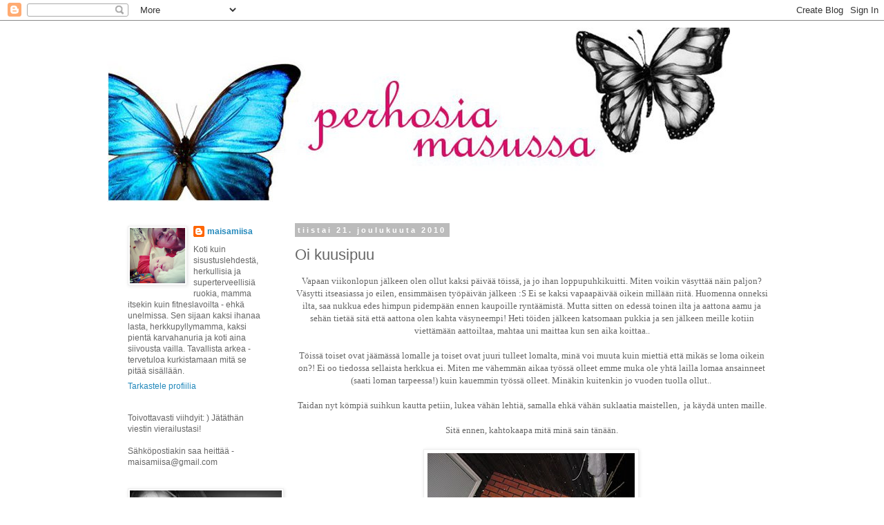

--- FILE ---
content_type: text/html; charset=UTF-8
request_url: https://perhosiamasussa.blogspot.com/2010/12/oi-kuusipuu.html
body_size: 17759
content:
<!DOCTYPE html>
<html class='v2' dir='ltr' lang='fi'>
<head>
<link href='https://www.blogger.com/static/v1/widgets/335934321-css_bundle_v2.css' rel='stylesheet' type='text/css'/>
<meta content='width=1100' name='viewport'/>
<meta content='text/html; charset=UTF-8' http-equiv='Content-Type'/>
<meta content='blogger' name='generator'/>
<link href='https://perhosiamasussa.blogspot.com/favicon.ico' rel='icon' type='image/x-icon'/>
<link href='http://perhosiamasussa.blogspot.com/2010/12/oi-kuusipuu.html' rel='canonical'/>
<link rel="alternate" type="application/atom+xml" title="perhosia masussa - Atom" href="https://perhosiamasussa.blogspot.com/feeds/posts/default" />
<link rel="alternate" type="application/rss+xml" title="perhosia masussa - RSS" href="https://perhosiamasussa.blogspot.com/feeds/posts/default?alt=rss" />
<link rel="service.post" type="application/atom+xml" title="perhosia masussa - Atom" href="https://www.blogger.com/feeds/6096447740202642166/posts/default" />

<link rel="alternate" type="application/atom+xml" title="perhosia masussa - Atom" href="https://perhosiamasussa.blogspot.com/feeds/7598681338638595794/comments/default" />
<!--Can't find substitution for tag [blog.ieCssRetrofitLinks]-->
<link href='https://blogger.googleusercontent.com/img/b/R29vZ2xl/AVvXsEhmo8xNQ-rNh2HUbPeu5MYX1ghXEG5RcGj0XF8intTdCi30UBGkH-VLAJGFQnG-t2wPFb7LATf2PYBDr8wvNT2Cge3bJBvfbFVCYDY2Y1EHiJERQXN9HFKk79iFQsybzL9UHgh8Hz6GPuyA/s400/IMG_4483.JPG' rel='image_src'/>
<meta content='http://perhosiamasussa.blogspot.com/2010/12/oi-kuusipuu.html' property='og:url'/>
<meta content='Oi kuusipuu' property='og:title'/>
<meta content='Vapaan viikonlopun jälkeen olen ollut kaksi päivää töissä, ja jo ihan loppupuhkikuitti. Miten voikin väsyttää näin paljon? Väsytti itseasias...' property='og:description'/>
<meta content='https://blogger.googleusercontent.com/img/b/R29vZ2xl/AVvXsEhmo8xNQ-rNh2HUbPeu5MYX1ghXEG5RcGj0XF8intTdCi30UBGkH-VLAJGFQnG-t2wPFb7LATf2PYBDr8wvNT2Cge3bJBvfbFVCYDY2Y1EHiJERQXN9HFKk79iFQsybzL9UHgh8Hz6GPuyA/w1200-h630-p-k-no-nu/IMG_4483.JPG' property='og:image'/>
<title>perhosia masussa: Oi kuusipuu</title>
<style id='page-skin-1' type='text/css'><!--
/*
-----------------------------------------------
Blogger Template Style
Name:     Simple
Designer: Blogger
URL:      www.blogger.com
----------------------------------------------- */
/* Content
----------------------------------------------- */
body {
font: normal normal 12px 'Trebuchet MS', Trebuchet, Verdana, sans-serif;
color: #666666;
background: #ffffff none repeat scroll top left;
padding: 0 0 0 0;
}
html body .region-inner {
min-width: 0;
max-width: 100%;
width: auto;
}
h2 {
font-size: 22px;
}
a:link {
text-decoration:none;
color: #2288bb;
}
a:visited {
text-decoration:none;
color: #888888;
}
a:hover {
text-decoration:underline;
color: #33aaff;
}
.body-fauxcolumn-outer .fauxcolumn-inner {
background: transparent none repeat scroll top left;
_background-image: none;
}
.body-fauxcolumn-outer .cap-top {
position: absolute;
z-index: 1;
height: 400px;
width: 100%;
}
.body-fauxcolumn-outer .cap-top .cap-left {
width: 100%;
background: transparent none repeat-x scroll top left;
_background-image: none;
}
.content-outer {
-moz-box-shadow: 0 0 0 rgba(0, 0, 0, .15);
-webkit-box-shadow: 0 0 0 rgba(0, 0, 0, .15);
-goog-ms-box-shadow: 0 0 0 #333333;
box-shadow: 0 0 0 rgba(0, 0, 0, .15);
margin-bottom: 1px;
}
.content-inner {
padding: 10px 40px;
}
.content-inner {
background-color: #ffffff;
}
/* Header
----------------------------------------------- */
.header-outer {
background: transparent none repeat-x scroll 0 -400px;
_background-image: none;
}
.Header h1 {
font: normal normal 40px 'Trebuchet MS',Trebuchet,Verdana,sans-serif;
color: #000000;
text-shadow: 0 0 0 rgba(0, 0, 0, .2);
}
.Header h1 a {
color: #000000;
}
.Header .description {
font-size: 18px;
color: #000000;
}
.header-inner .Header .titlewrapper {
padding: 22px 0;
}
.header-inner .Header .descriptionwrapper {
padding: 0 0;
}
/* Tabs
----------------------------------------------- */
.tabs-inner .section:first-child {
border-top: 0 solid #dddddd;
}
.tabs-inner .section:first-child ul {
margin-top: -1px;
border-top: 1px solid #dddddd;
border-left: 1px solid #dddddd;
border-right: 1px solid #dddddd;
}
.tabs-inner .widget ul {
background: transparent none repeat-x scroll 0 -800px;
_background-image: none;
border-bottom: 1px solid #dddddd;
margin-top: 0;
margin-left: -30px;
margin-right: -30px;
}
.tabs-inner .widget li a {
display: inline-block;
padding: .6em 1em;
font: normal normal 12px 'Trebuchet MS', Trebuchet, Verdana, sans-serif;
color: #000000;
border-left: 1px solid #ffffff;
border-right: 1px solid #dddddd;
}
.tabs-inner .widget li:first-child a {
border-left: none;
}
.tabs-inner .widget li.selected a, .tabs-inner .widget li a:hover {
color: #000000;
background-color: #eeeeee;
text-decoration: none;
}
/* Columns
----------------------------------------------- */
.main-outer {
border-top: 0 solid transparent;
}
.fauxcolumn-left-outer .fauxcolumn-inner {
border-right: 1px solid transparent;
}
.fauxcolumn-right-outer .fauxcolumn-inner {
border-left: 1px solid transparent;
}
/* Headings
----------------------------------------------- */
div.widget > h2,
div.widget h2.title {
margin: 0 0 1em 0;
font: normal bold 11px 'Trebuchet MS',Trebuchet,Verdana,sans-serif;
color: #000000;
}
/* Widgets
----------------------------------------------- */
.widget .zippy {
color: #999999;
text-shadow: 2px 2px 1px rgba(0, 0, 0, .1);
}
.widget .popular-posts ul {
list-style: none;
}
/* Posts
----------------------------------------------- */
h2.date-header {
font: normal bold 11px Arial, Tahoma, Helvetica, FreeSans, sans-serif;
}
.date-header span {
background-color: #bbbbbb;
color: #ffffff;
padding: 0.4em;
letter-spacing: 3px;
margin: inherit;
}
.main-inner {
padding-top: 35px;
padding-bottom: 65px;
}
.main-inner .column-center-inner {
padding: 0 0;
}
.main-inner .column-center-inner .section {
margin: 0 1em;
}
.post {
margin: 0 0 45px 0;
}
h3.post-title, .comments h4 {
font: normal normal 22px 'Trebuchet MS',Trebuchet,Verdana,sans-serif;
margin: .75em 0 0;
}
.post-body {
font-size: 110%;
line-height: 1.4;
position: relative;
}
.post-body img, .post-body .tr-caption-container, .Profile img, .Image img,
.BlogList .item-thumbnail img {
padding: 2px;
background: #ffffff;
border: 1px solid #eeeeee;
-moz-box-shadow: 1px 1px 5px rgba(0, 0, 0, .1);
-webkit-box-shadow: 1px 1px 5px rgba(0, 0, 0, .1);
box-shadow: 1px 1px 5px rgba(0, 0, 0, .1);
}
.post-body img, .post-body .tr-caption-container {
padding: 5px;
}
.post-body .tr-caption-container {
color: #666666;
}
.post-body .tr-caption-container img {
padding: 0;
background: transparent;
border: none;
-moz-box-shadow: 0 0 0 rgba(0, 0, 0, .1);
-webkit-box-shadow: 0 0 0 rgba(0, 0, 0, .1);
box-shadow: 0 0 0 rgba(0, 0, 0, .1);
}
.post-header {
margin: 0 0 1.5em;
line-height: 1.6;
font-size: 90%;
}
.post-footer {
margin: 20px -2px 0;
padding: 5px 10px;
color: #666666;
background-color: #eeeeee;
border-bottom: 1px solid #eeeeee;
line-height: 1.6;
font-size: 90%;
}
#comments .comment-author {
padding-top: 1.5em;
border-top: 1px solid transparent;
background-position: 0 1.5em;
}
#comments .comment-author:first-child {
padding-top: 0;
border-top: none;
}
.avatar-image-container {
margin: .2em 0 0;
}
#comments .avatar-image-container img {
border: 1px solid #eeeeee;
}
/* Comments
----------------------------------------------- */
.comments .comments-content .icon.blog-author {
background-repeat: no-repeat;
background-image: url([data-uri]);
}
.comments .comments-content .loadmore a {
border-top: 1px solid #999999;
border-bottom: 1px solid #999999;
}
.comments .comment-thread.inline-thread {
background-color: #eeeeee;
}
.comments .continue {
border-top: 2px solid #999999;
}
/* Accents
---------------------------------------------- */
.section-columns td.columns-cell {
border-left: 1px solid transparent;
}
.blog-pager {
background: transparent url(//www.blogblog.com/1kt/simple/paging_dot.png) repeat-x scroll top center;
}
.blog-pager-older-link, .home-link,
.blog-pager-newer-link {
background-color: #ffffff;
padding: 5px;
}
.footer-outer {
border-top: 1px dashed #bbbbbb;
}
/* Mobile
----------------------------------------------- */
body.mobile  {
background-size: auto;
}
.mobile .body-fauxcolumn-outer {
background: transparent none repeat scroll top left;
}
.mobile .body-fauxcolumn-outer .cap-top {
background-size: 100% auto;
}
.mobile .content-outer {
-webkit-box-shadow: 0 0 3px rgba(0, 0, 0, .15);
box-shadow: 0 0 3px rgba(0, 0, 0, .15);
}
.mobile .tabs-inner .widget ul {
margin-left: 0;
margin-right: 0;
}
.mobile .post {
margin: 0;
}
.mobile .main-inner .column-center-inner .section {
margin: 0;
}
.mobile .date-header span {
padding: 0.1em 10px;
margin: 0 -10px;
}
.mobile h3.post-title {
margin: 0;
}
.mobile .blog-pager {
background: transparent none no-repeat scroll top center;
}
.mobile .footer-outer {
border-top: none;
}
.mobile .main-inner, .mobile .footer-inner {
background-color: #ffffff;
}
.mobile-index-contents {
color: #666666;
}
.mobile-link-button {
background-color: #2288bb;
}
.mobile-link-button a:link, .mobile-link-button a:visited {
color: #ffffff;
}
.mobile .tabs-inner .section:first-child {
border-top: none;
}
.mobile .tabs-inner .PageList .widget-content {
background-color: #eeeeee;
color: #000000;
border-top: 1px solid #dddddd;
border-bottom: 1px solid #dddddd;
}
.mobile .tabs-inner .PageList .widget-content .pagelist-arrow {
border-left: 1px solid #dddddd;
}

--></style>
<style id='template-skin-1' type='text/css'><!--
body {
min-width: 1050px;
}
.content-outer, .content-fauxcolumn-outer, .region-inner {
min-width: 1050px;
max-width: 1050px;
_width: 1050px;
}
.main-inner .columns {
padding-left: 260px;
padding-right: 0px;
}
.main-inner .fauxcolumn-center-outer {
left: 260px;
right: 0px;
/* IE6 does not respect left and right together */
_width: expression(this.parentNode.offsetWidth -
parseInt("260px") -
parseInt("0px") + 'px');
}
.main-inner .fauxcolumn-left-outer {
width: 260px;
}
.main-inner .fauxcolumn-right-outer {
width: 0px;
}
.main-inner .column-left-outer {
width: 260px;
right: 100%;
margin-left: -260px;
}
.main-inner .column-right-outer {
width: 0px;
margin-right: -0px;
}
#layout {
min-width: 0;
}
#layout .content-outer {
min-width: 0;
width: 800px;
}
#layout .region-inner {
min-width: 0;
width: auto;
}
body#layout div.add_widget {
padding: 8px;
}
body#layout div.add_widget a {
margin-left: 32px;
}
--></style>
<link href='https://www.blogger.com/dyn-css/authorization.css?targetBlogID=6096447740202642166&amp;zx=0e63fb77-361b-487e-b6dc-761fe7970c40' media='none' onload='if(media!=&#39;all&#39;)media=&#39;all&#39;' rel='stylesheet'/><noscript><link href='https://www.blogger.com/dyn-css/authorization.css?targetBlogID=6096447740202642166&amp;zx=0e63fb77-361b-487e-b6dc-761fe7970c40' rel='stylesheet'/></noscript>
<meta name='google-adsense-platform-account' content='ca-host-pub-1556223355139109'/>
<meta name='google-adsense-platform-domain' content='blogspot.com'/>

<!-- data-ad-client=ca-pub-1912339268256118 -->

</head>
<body class='loading variant-simplysimple'>
<div class='navbar section' id='navbar' name='Navigointipalkki'><div class='widget Navbar' data-version='1' id='Navbar1'><script type="text/javascript">
    function setAttributeOnload(object, attribute, val) {
      if(window.addEventListener) {
        window.addEventListener('load',
          function(){ object[attribute] = val; }, false);
      } else {
        window.attachEvent('onload', function(){ object[attribute] = val; });
      }
    }
  </script>
<div id="navbar-iframe-container"></div>
<script type="text/javascript" src="https://apis.google.com/js/platform.js"></script>
<script type="text/javascript">
      gapi.load("gapi.iframes:gapi.iframes.style.bubble", function() {
        if (gapi.iframes && gapi.iframes.getContext) {
          gapi.iframes.getContext().openChild({
              url: 'https://www.blogger.com/navbar/6096447740202642166?po\x3d7598681338638595794\x26origin\x3dhttps://perhosiamasussa.blogspot.com',
              where: document.getElementById("navbar-iframe-container"),
              id: "navbar-iframe"
          });
        }
      });
    </script><script type="text/javascript">
(function() {
var script = document.createElement('script');
script.type = 'text/javascript';
script.src = '//pagead2.googlesyndication.com/pagead/js/google_top_exp.js';
var head = document.getElementsByTagName('head')[0];
if (head) {
head.appendChild(script);
}})();
</script>
</div></div>
<div class='body-fauxcolumns'>
<div class='fauxcolumn-outer body-fauxcolumn-outer'>
<div class='cap-top'>
<div class='cap-left'></div>
<div class='cap-right'></div>
</div>
<div class='fauxborder-left'>
<div class='fauxborder-right'></div>
<div class='fauxcolumn-inner'>
</div>
</div>
<div class='cap-bottom'>
<div class='cap-left'></div>
<div class='cap-right'></div>
</div>
</div>
</div>
<div class='content'>
<div class='content-fauxcolumns'>
<div class='fauxcolumn-outer content-fauxcolumn-outer'>
<div class='cap-top'>
<div class='cap-left'></div>
<div class='cap-right'></div>
</div>
<div class='fauxborder-left'>
<div class='fauxborder-right'></div>
<div class='fauxcolumn-inner'>
</div>
</div>
<div class='cap-bottom'>
<div class='cap-left'></div>
<div class='cap-right'></div>
</div>
</div>
</div>
<div class='content-outer'>
<div class='content-cap-top cap-top'>
<div class='cap-left'></div>
<div class='cap-right'></div>
</div>
<div class='fauxborder-left content-fauxborder-left'>
<div class='fauxborder-right content-fauxborder-right'></div>
<div class='content-inner'>
<header>
<div class='header-outer'>
<div class='header-cap-top cap-top'>
<div class='cap-left'></div>
<div class='cap-right'></div>
</div>
<div class='fauxborder-left header-fauxborder-left'>
<div class='fauxborder-right header-fauxborder-right'></div>
<div class='region-inner header-inner'>
<div class='header section' id='header' name='Otsikko'><div class='widget Header' data-version='1' id='Header1'>
<div id='header-inner'>
<a href='https://perhosiamasussa.blogspot.com/' style='display: block'>
<img alt='perhosia masussa' height='252px; ' id='Header1_headerimg' src='https://blogger.googleusercontent.com/img/b/R29vZ2xl/AVvXsEhJUmYFtFBn7U9BQiDSyXU0PQ5JSwUlY5_9XRZ6tLY6QSpodtkh3O2DNmJ04Zzfhd-VJUbrGKQBrrqp_xuQQQarHcKh0H5doKHghMGo53gUuc0IzlvbpTkvylMF_bPO5Az1995fdFEgC7Q/s1600/bannerisompi.jpg' style='display: block' width='904px; '/>
</a>
</div>
</div></div>
</div>
</div>
<div class='header-cap-bottom cap-bottom'>
<div class='cap-left'></div>
<div class='cap-right'></div>
</div>
</div>
</header>
<div class='tabs-outer'>
<div class='tabs-cap-top cap-top'>
<div class='cap-left'></div>
<div class='cap-right'></div>
</div>
<div class='fauxborder-left tabs-fauxborder-left'>
<div class='fauxborder-right tabs-fauxborder-right'></div>
<div class='region-inner tabs-inner'>
<div class='tabs no-items section' id='crosscol' name='Kaikki sarakkeet'></div>
<div class='tabs no-items section' id='crosscol-overflow' name='Cross-Column 2'></div>
</div>
</div>
<div class='tabs-cap-bottom cap-bottom'>
<div class='cap-left'></div>
<div class='cap-right'></div>
</div>
</div>
<div class='main-outer'>
<div class='main-cap-top cap-top'>
<div class='cap-left'></div>
<div class='cap-right'></div>
</div>
<div class='fauxborder-left main-fauxborder-left'>
<div class='fauxborder-right main-fauxborder-right'></div>
<div class='region-inner main-inner'>
<div class='columns fauxcolumns'>
<div class='fauxcolumn-outer fauxcolumn-center-outer'>
<div class='cap-top'>
<div class='cap-left'></div>
<div class='cap-right'></div>
</div>
<div class='fauxborder-left'>
<div class='fauxborder-right'></div>
<div class='fauxcolumn-inner'>
</div>
</div>
<div class='cap-bottom'>
<div class='cap-left'></div>
<div class='cap-right'></div>
</div>
</div>
<div class='fauxcolumn-outer fauxcolumn-left-outer'>
<div class='cap-top'>
<div class='cap-left'></div>
<div class='cap-right'></div>
</div>
<div class='fauxborder-left'>
<div class='fauxborder-right'></div>
<div class='fauxcolumn-inner'>
</div>
</div>
<div class='cap-bottom'>
<div class='cap-left'></div>
<div class='cap-right'></div>
</div>
</div>
<div class='fauxcolumn-outer fauxcolumn-right-outer'>
<div class='cap-top'>
<div class='cap-left'></div>
<div class='cap-right'></div>
</div>
<div class='fauxborder-left'>
<div class='fauxborder-right'></div>
<div class='fauxcolumn-inner'>
</div>
</div>
<div class='cap-bottom'>
<div class='cap-left'></div>
<div class='cap-right'></div>
</div>
</div>
<!-- corrects IE6 width calculation -->
<div class='columns-inner'>
<div class='column-center-outer'>
<div class='column-center-inner'>
<div class='main section' id='main' name='Ensisijainen'><div class='widget Blog' data-version='1' id='Blog1'>
<div class='blog-posts hfeed'>

          <div class="date-outer">
        
<h2 class='date-header'><span>tiistai 21. joulukuuta 2010</span></h2>

          <div class="date-posts">
        
<div class='post-outer'>
<div class='post hentry uncustomized-post-template' itemprop='blogPost' itemscope='itemscope' itemtype='http://schema.org/BlogPosting'>
<meta content='https://blogger.googleusercontent.com/img/b/R29vZ2xl/AVvXsEhmo8xNQ-rNh2HUbPeu5MYX1ghXEG5RcGj0XF8intTdCi30UBGkH-VLAJGFQnG-t2wPFb7LATf2PYBDr8wvNT2Cge3bJBvfbFVCYDY2Y1EHiJERQXN9HFKk79iFQsybzL9UHgh8Hz6GPuyA/s400/IMG_4483.JPG' itemprop='image_url'/>
<meta content='6096447740202642166' itemprop='blogId'/>
<meta content='7598681338638595794' itemprop='postId'/>
<a name='7598681338638595794'></a>
<h3 class='post-title entry-title' itemprop='name'>
Oi kuusipuu
</h3>
<div class='post-header'>
<div class='post-header-line-1'></div>
</div>
<div class='post-body entry-content' id='post-body-7598681338638595794' itemprop='description articleBody'>
<div style="font-family: Georgia,&quot;Times New Roman&quot;,serif; text-align: center;">Vapaan viikonlopun jälkeen olen ollut kaksi päivää töissä, ja jo ihan loppupuhkikuitti. Miten voikin väsyttää näin paljon? Väsytti itseasiassa jo eilen, ensimmäisen työpäivän jälkeen :S Ei se kaksi vapaapäivää oikein millään riitä. Huomenna onneksi ilta, saa nukkua edes himpun pidempään ennen kaupoille ryntäämistä. Mutta sitten on edessä toinen ilta ja aattona aamu ja sehän tietää sitä että aattona olen kahta väsyneempi! Heti töiden jälkeen katsomaan pukkia ja sen jälkeen meille kotiin viettämään aattoiltaa, mahtaa uni maittaa kun sen aika koittaa..</div><div style="font-family: Georgia,&quot;Times New Roman&quot;,serif; text-align: center;"><br />
</div><div style="font-family: Georgia,&quot;Times New Roman&quot;,serif; text-align: center;">Töissä toiset ovat jäämässä lomalle ja toiset ovat juuri tulleet lomalta, minä voi muuta kuin miettiä että mikäs se loma oikein on?! Ei oo tiedossa sellaista herkkua ei. Miten me vähemmän aikaa työssä olleet emme muka ole yhtä lailla lomaa ansainneet (saati loman tarpeessa!) kuin kauemmin työssä olleet. Minäkin kuitenkin jo vuoden tuolla ollut..&nbsp;</div><div style="font-family: Georgia,&quot;Times New Roman&quot;,serif; text-align: center;"><br />
</div><div style="font-family: Georgia,&quot;Times New Roman&quot;,serif; text-align: center;">Taidan nyt kömpiä suihkun kautta petiin, lukea vähän lehtiä, samalla ehkä vähän suklaatia maistellen,&nbsp; ja käydä unten maille. </div><div style="font-family: Georgia,&quot;Times New Roman&quot;,serif; text-align: center;"><br />
</div><div style="font-family: Georgia,&quot;Times New Roman&quot;,serif; text-align: center;">Sitä ennen, kahtokaapa mitä minä sain tänään.</div><div style="font-family: Georgia,&quot;Times New Roman&quot;,serif; text-align: center;"><br />
</div><div class="separator" style="clear: both; font-family: Georgia,&quot;Times New Roman&quot;,serif; text-align: center;"><img border="0" height="400" src="https://blogger.googleusercontent.com/img/b/R29vZ2xl/AVvXsEhmo8xNQ-rNh2HUbPeu5MYX1ghXEG5RcGj0XF8intTdCi30UBGkH-VLAJGFQnG-t2wPFb7LATf2PYBDr8wvNT2Cge3bJBvfbFVCYDY2Y1EHiJERQXN9HFKk79iFQsybzL9UHgh8Hz6GPuyA/s400/IMG_4483.JPG" width="300" />&nbsp;</div><div class="separator" style="clear: both; font-family: Georgia,&quot;Times New Roman&quot;,serif; text-align: center;"><br />
</div><div class="separator" style="clear: both; text-align: center;"><span style="font-family: Georgia,&quot;Times New Roman&quot;,serif;">Isä toi mökiltä miulle joulukuusen :). Sisälle meille ei kuusta tule mutta onpahan nyt ainakin tuossa pihalla, olohuoneen ikkunoiden takana. Huomenna haen kaupasta siihen vielä valot (toivottavasti niitä sieltä vielä löytyy) niin sitten on meidän joulukuusi valmis :)</span></div><div class="separator" style="clear: both; text-align: center;"><br />
</div><div class="separator" style="clear: both; text-align: center;"><span style="font-family: Georgia,&quot;Times New Roman&quot;,serif;">Laskinpa muuten aivan itse että kolme <span style="font-size: xx-small;">(toivottavasti hyvinnukuttua)</span> yötä jouluun on &lt;3 </span></div><div class="separator" style="clear: both; text-align: center;"><br />
</div><div class="separator" style="clear: both; text-align: center;">&nbsp;</div>
<div style='clear: both;'></div>
</div>
<div class='post-footer'>
<div class='post-footer-line post-footer-line-1'>
<span class='post-author vcard'>
Lähettänyt
<span class='fn' itemprop='author' itemscope='itemscope' itemtype='http://schema.org/Person'>
<meta content='https://www.blogger.com/profile/03909231713197245377' itemprop='url'/>
<a class='g-profile' href='https://www.blogger.com/profile/03909231713197245377' rel='author' title='author profile'>
<span itemprop='name'>maisamiisa</span>
</a>
</span>
</span>
<span class='post-timestamp'>
klo
<meta content='http://perhosiamasussa.blogspot.com/2010/12/oi-kuusipuu.html' itemprop='url'/>
<a class='timestamp-link' href='https://perhosiamasussa.blogspot.com/2010/12/oi-kuusipuu.html' rel='bookmark' title='permanent link'><abbr class='published' itemprop='datePublished' title='2010-12-21T20:05:00+02:00'>20.05</abbr></a>
</span>
<span class='post-comment-link'>
</span>
<span class='post-icons'>
</span>
<div class='post-share-buttons goog-inline-block'>
</div>
</div>
<div class='post-footer-line post-footer-line-2'>
<span class='post-labels'>
Tunnisteet:
<a href='https://perhosiamasussa.blogspot.com/search/label/el%C3%A4m%C3%A4%C3%A4' rel='tag'>elämää</a>,
<a href='https://perhosiamasussa.blogspot.com/search/label/joulu' rel='tag'>joulu</a>
</span>
</div>
<div class='post-footer-line post-footer-line-3'>
<span class='post-location'>
</span>
</div>
</div>
</div>
<div class='comments' id='comments'>
<a name='comments'></a>
<h4>2 kommenttia:</h4>
<div class='comments-content'>
<script async='async' src='' type='text/javascript'></script>
<script type='text/javascript'>
    (function() {
      var items = null;
      var msgs = null;
      var config = {};

// <![CDATA[
      var cursor = null;
      if (items && items.length > 0) {
        cursor = parseInt(items[items.length - 1].timestamp) + 1;
      }

      var bodyFromEntry = function(entry) {
        var text = (entry &&
                    ((entry.content && entry.content.$t) ||
                     (entry.summary && entry.summary.$t))) ||
            '';
        if (entry && entry.gd$extendedProperty) {
          for (var k in entry.gd$extendedProperty) {
            if (entry.gd$extendedProperty[k].name == 'blogger.contentRemoved') {
              return '<span class="deleted-comment">' + text + '</span>';
            }
          }
        }
        return text;
      }

      var parse = function(data) {
        cursor = null;
        var comments = [];
        if (data && data.feed && data.feed.entry) {
          for (var i = 0, entry; entry = data.feed.entry[i]; i++) {
            var comment = {};
            // comment ID, parsed out of the original id format
            var id = /blog-(\d+).post-(\d+)/.exec(entry.id.$t);
            comment.id = id ? id[2] : null;
            comment.body = bodyFromEntry(entry);
            comment.timestamp = Date.parse(entry.published.$t) + '';
            if (entry.author && entry.author.constructor === Array) {
              var auth = entry.author[0];
              if (auth) {
                comment.author = {
                  name: (auth.name ? auth.name.$t : undefined),
                  profileUrl: (auth.uri ? auth.uri.$t : undefined),
                  avatarUrl: (auth.gd$image ? auth.gd$image.src : undefined)
                };
              }
            }
            if (entry.link) {
              if (entry.link[2]) {
                comment.link = comment.permalink = entry.link[2].href;
              }
              if (entry.link[3]) {
                var pid = /.*comments\/default\/(\d+)\?.*/.exec(entry.link[3].href);
                if (pid && pid[1]) {
                  comment.parentId = pid[1];
                }
              }
            }
            comment.deleteclass = 'item-control blog-admin';
            if (entry.gd$extendedProperty) {
              for (var k in entry.gd$extendedProperty) {
                if (entry.gd$extendedProperty[k].name == 'blogger.itemClass') {
                  comment.deleteclass += ' ' + entry.gd$extendedProperty[k].value;
                } else if (entry.gd$extendedProperty[k].name == 'blogger.displayTime') {
                  comment.displayTime = entry.gd$extendedProperty[k].value;
                }
              }
            }
            comments.push(comment);
          }
        }
        return comments;
      };

      var paginator = function(callback) {
        if (hasMore()) {
          var url = config.feed + '?alt=json&v=2&orderby=published&reverse=false&max-results=50';
          if (cursor) {
            url += '&published-min=' + new Date(cursor).toISOString();
          }
          window.bloggercomments = function(data) {
            var parsed = parse(data);
            cursor = parsed.length < 50 ? null
                : parseInt(parsed[parsed.length - 1].timestamp) + 1
            callback(parsed);
            window.bloggercomments = null;
          }
          url += '&callback=bloggercomments';
          var script = document.createElement('script');
          script.type = 'text/javascript';
          script.src = url;
          document.getElementsByTagName('head')[0].appendChild(script);
        }
      };
      var hasMore = function() {
        return !!cursor;
      };
      var getMeta = function(key, comment) {
        if ('iswriter' == key) {
          var matches = !!comment.author
              && comment.author.name == config.authorName
              && comment.author.profileUrl == config.authorUrl;
          return matches ? 'true' : '';
        } else if ('deletelink' == key) {
          return config.baseUri + '/comment/delete/'
               + config.blogId + '/' + comment.id;
        } else if ('deleteclass' == key) {
          return comment.deleteclass;
        }
        return '';
      };

      var replybox = null;
      var replyUrlParts = null;
      var replyParent = undefined;

      var onReply = function(commentId, domId) {
        if (replybox == null) {
          // lazily cache replybox, and adjust to suit this style:
          replybox = document.getElementById('comment-editor');
          if (replybox != null) {
            replybox.height = '250px';
            replybox.style.display = 'block';
            replyUrlParts = replybox.src.split('#');
          }
        }
        if (replybox && (commentId !== replyParent)) {
          replybox.src = '';
          document.getElementById(domId).insertBefore(replybox, null);
          replybox.src = replyUrlParts[0]
              + (commentId ? '&parentID=' + commentId : '')
              + '#' + replyUrlParts[1];
          replyParent = commentId;
        }
      };

      var hash = (window.location.hash || '#').substring(1);
      var startThread, targetComment;
      if (/^comment-form_/.test(hash)) {
        startThread = hash.substring('comment-form_'.length);
      } else if (/^c[0-9]+$/.test(hash)) {
        targetComment = hash.substring(1);
      }

      // Configure commenting API:
      var configJso = {
        'maxDepth': config.maxThreadDepth
      };
      var provider = {
        'id': config.postId,
        'data': items,
        'loadNext': paginator,
        'hasMore': hasMore,
        'getMeta': getMeta,
        'onReply': onReply,
        'rendered': true,
        'initComment': targetComment,
        'initReplyThread': startThread,
        'config': configJso,
        'messages': msgs
      };

      var render = function() {
        if (window.goog && window.goog.comments) {
          var holder = document.getElementById('comment-holder');
          window.goog.comments.render(holder, provider);
        }
      };

      // render now, or queue to render when library loads:
      if (window.goog && window.goog.comments) {
        render();
      } else {
        window.goog = window.goog || {};
        window.goog.comments = window.goog.comments || {};
        window.goog.comments.loadQueue = window.goog.comments.loadQueue || [];
        window.goog.comments.loadQueue.push(render);
      }
    })();
// ]]>
  </script>
<div id='comment-holder'>
<div class="comment-thread toplevel-thread"><ol id="top-ra"><li class="comment" id="c7939127686547134191"><div class="avatar-image-container"><img src="//blogger.googleusercontent.com/img/b/R29vZ2xl/AVvXsEjWWesIEKFtQvTU1ehtdwGvdTbxgwygfs4rBbS3YlpaaseGzhJVw0DdBHYQWqNJ45UyVWE3LbMdpt9YdLFwBSQ4m6HogszYdzLLa39n2W689ePZ3KOZK5i_3ZoLyGgxhw/s45-c/IMG_4422+3.JPG" alt=""/></div><div class="comment-block"><div class="comment-header"><cite class="user"><a href="https://www.blogger.com/profile/09202389064815381218" rel="nofollow">Johanna</a></cite><span class="icon user "></span><span class="datetime secondary-text"><a rel="nofollow" href="https://perhosiamasussa.blogspot.com/2010/12/oi-kuusipuu.html?showComment=1292957873071#c7939127686547134191">21. joulukuuta 2010 klo 20.57</a></span></div><p class="comment-content">Kaunis kuusi, ihanan tuuhea. Ihanaa joulunaikaa sinulle.</p><span class="comment-actions secondary-text"><a class="comment-reply" target="_self" data-comment-id="7939127686547134191">Vastaa</a><span class="item-control blog-admin blog-admin pid-1997414641"><a target="_self" href="https://www.blogger.com/comment/delete/6096447740202642166/7939127686547134191">Poista</a></span></span></div><div class="comment-replies"><div id="c7939127686547134191-rt" class="comment-thread inline-thread hidden"><span class="thread-toggle thread-expanded"><span class="thread-arrow"></span><span class="thread-count"><a target="_self">Vastaukset</a></span></span><ol id="c7939127686547134191-ra" class="thread-chrome thread-expanded"><div></div><div id="c7939127686547134191-continue" class="continue"><a class="comment-reply" target="_self" data-comment-id="7939127686547134191">Vastaa</a></div></ol></div></div><div class="comment-replybox-single" id="c7939127686547134191-ce"></div></li><li class="comment" id="c3850119819455577591"><div class="avatar-image-container"><img src="//blogger.googleusercontent.com/img/b/R29vZ2xl/AVvXsEh6tXEpTZc2xvLLvAOUUJaRMZ1HT-LQ7Zp8peQSxHbqZ8rSfaATR3yKdXKIEVTLjJMXHALpr09PkL6YBZ42v66APoJS3Mycxeoluvop4aN0KDRV9AcZc5XsNHRPOh7TFJ4/s45-c/cc4504b2011a11e3b7e922000aaa0a96_7.jpg" alt=""/></div><div class="comment-block"><div class="comment-header"><cite class="user"><a href="https://www.blogger.com/profile/03909231713197245377" rel="nofollow">maisamiisa</a></cite><span class="icon user blog-author"></span><span class="datetime secondary-text"><a rel="nofollow" href="https://perhosiamasussa.blogspot.com/2010/12/oi-kuusipuu.html?showComment=1293002122223#c3850119819455577591">22. joulukuuta 2010 klo 9.15</a></span></div><p class="comment-content">Yöllä sadellut vähän lunta päälle, nyt se vasta kaunis onkin :) Kiitos, ja ihanaa joulua myös sinulle ja teidän koko perheelle!</p><span class="comment-actions secondary-text"><a class="comment-reply" target="_self" data-comment-id="3850119819455577591">Vastaa</a><span class="item-control blog-admin blog-admin pid-1799734357"><a target="_self" href="https://www.blogger.com/comment/delete/6096447740202642166/3850119819455577591">Poista</a></span></span></div><div class="comment-replies"><div id="c3850119819455577591-rt" class="comment-thread inline-thread hidden"><span class="thread-toggle thread-expanded"><span class="thread-arrow"></span><span class="thread-count"><a target="_self">Vastaukset</a></span></span><ol id="c3850119819455577591-ra" class="thread-chrome thread-expanded"><div></div><div id="c3850119819455577591-continue" class="continue"><a class="comment-reply" target="_self" data-comment-id="3850119819455577591">Vastaa</a></div></ol></div></div><div class="comment-replybox-single" id="c3850119819455577591-ce"></div></li></ol><div id="top-continue" class="continue"><a class="comment-reply" target="_self">Lisää kommentti</a></div><div class="comment-replybox-thread" id="top-ce"></div><div class="loadmore hidden" data-post-id="7598681338638595794"><a target="_self">Lataa lisää...</a></div></div>
</div>
</div>
<p class='comment-footer'>
<div class='comment-form'>
<a name='comment-form'></a>
<p>
</p>
<a href='https://www.blogger.com/comment/frame/6096447740202642166?po=7598681338638595794&hl=fi&saa=85391&origin=https://perhosiamasussa.blogspot.com' id='comment-editor-src'></a>
<iframe allowtransparency='true' class='blogger-iframe-colorize blogger-comment-from-post' frameborder='0' height='410px' id='comment-editor' name='comment-editor' src='' width='100%'></iframe>
<script src='https://www.blogger.com/static/v1/jsbin/2830521187-comment_from_post_iframe.js' type='text/javascript'></script>
<script type='text/javascript'>
      BLOG_CMT_createIframe('https://www.blogger.com/rpc_relay.html');
    </script>
</div>
</p>
<div id='backlinks-container'>
<div id='Blog1_backlinks-container'>
</div>
</div>
</div>
</div>

        </div></div>
      
</div>
<div class='blog-pager' id='blog-pager'>
<span id='blog-pager-newer-link'>
<a class='blog-pager-newer-link' href='https://perhosiamasussa.blogspot.com/2010/12/mutta-mita-tapahtui-joulukalenteerille.html' id='Blog1_blog-pager-newer-link' title='Uudempi teksti'>Uudempi teksti</a>
</span>
<span id='blog-pager-older-link'>
<a class='blog-pager-older-link' href='https://perhosiamasussa.blogspot.com/2010/12/puinen-laatikko.html' id='Blog1_blog-pager-older-link' title='Vanhempi viesti'>Vanhempi viesti</a>
</span>
<a class='home-link' href='https://perhosiamasussa.blogspot.com/'>Etusivu</a>
</div>
<div class='clear'></div>
<div class='post-feeds'>
<div class='feed-links'>
Tilaa:
<a class='feed-link' href='https://perhosiamasussa.blogspot.com/feeds/7598681338638595794/comments/default' target='_blank' type='application/atom+xml'>Lähetä kommentteja (Atom)</a>
</div>
</div>
</div></div>
</div>
</div>
<div class='column-left-outer'>
<div class='column-left-inner'>
<aside>
<div class='sidebar section' id='sidebar-left-1'><div class='widget Profile' data-version='1' id='Profile1'>
<div class='widget-content'>
<a href='https://www.blogger.com/profile/03909231713197245377'><img alt='Oma kuva' class='profile-img' height='80' src='//blogger.googleusercontent.com/img/b/R29vZ2xl/AVvXsEh6tXEpTZc2xvLLvAOUUJaRMZ1HT-LQ7Zp8peQSxHbqZ8rSfaATR3yKdXKIEVTLjJMXHALpr09PkL6YBZ42v66APoJS3Mycxeoluvop4aN0KDRV9AcZc5XsNHRPOh7TFJ4/s113/cc4504b2011a11e3b7e922000aaa0a96_7.jpg' width='80'/></a>
<dl class='profile-datablock'>
<dt class='profile-data'>
<a class='profile-name-link g-profile' href='https://www.blogger.com/profile/03909231713197245377' rel='author' style='background-image: url(//www.blogger.com/img/logo-16.png);'>
maisamiisa
</a>
</dt>
<dd class='profile-textblock'>Koti kuin sisustuslehdestä, herkullisia ja superterveellisiä ruokia, mamma itsekin kuin fitneslavoilta - ehkä unelmissa. Sen sijaan kaksi ihanaa lasta, herkkupyllymamma, kaksi pientä karvahanuria ja koti aina siivousta vailla. 
Tavallista arkea - tervetuloa kurkistamaan mitä se pitää sisällään.</dd>
</dl>
<a class='profile-link' href='https://www.blogger.com/profile/03909231713197245377' rel='author'>Tarkastele profiilia</a>
<div class='clear'></div>
</div>
</div><div class='widget Text' data-version='1' id='Text1'>
<div class='widget-content'>
Toivottavasti viihdyit: ) Jätäthän viestin vierailustasi!<br /><br />Sähköpostiakin saa heittää - maisamiisa@gmail.com <br />
</div>
<div class='clear'></div>
</div><div class='widget Image' data-version='1' id='Image1'>
<div class='widget-content'>
<img alt='' height='165' id='Image1_img' src='https://blogger.googleusercontent.com/img/b/R29vZ2xl/AVvXsEgzpW9SwvguT-e0d-KsRVVNY-BVpF_H0V7ILHy5bDP5eDOKoQr6z8WPa1p_Cf0RP6VTUsxg3TYcOiHfrJcldme1MSR0hH0UIEhyphenhyphenFxHPj2ate3DALMo8W2-0uaXwyK2xFyOZKEobpW7ZElV0/s220/my2.jpg' width='220'/>
<br/>
</div>
<div class='clear'></div>
</div><div class='widget Text' data-version='1' id='Text3'>
<div class='widget-content'>
<br /><span style="font-style: italic;">Jos olet pieni puu tuulisen mäen rinteellä niin ole kaikkein paras pieni puu juuri sillä paikalla.</span><br /><span style="font-style: italic;">-Nalle Puh</span><br />
</div>
<div class='clear'></div>
</div><div class='widget Label' data-version='1' id='Label1'>
<h2>tunnisteet</h2>
<div class='widget-content cloud-label-widget-content'>
<span class='label-size label-size-3'>
<a dir='ltr' href='https://perhosiamasussa.blogspot.com/search/label/arkiruokaa'>arkiruokaa</a>
</span>
<span class='label-size label-size-2'>
<a dir='ltr' href='https://perhosiamasussa.blogspot.com/search/label/buzzador'>buzzador</a>
</span>
<span class='label-size label-size-5'>
<a dir='ltr' href='https://perhosiamasussa.blogspot.com/search/label/el%C3%A4m%C3%A4%C3%A4'>elämää</a>
</span>
<span class='label-size label-size-4'>
<a dir='ltr' href='https://perhosiamasussa.blogspot.com/search/label/haasteet%20ja%20muut'>haasteet ja muut</a>
</span>
<span class='label-size label-size-4'>
<a dir='ltr' href='https://perhosiamasussa.blogspot.com/search/label/instagram'>instagram</a>
</span>
<span class='label-size label-size-4'>
<a dir='ltr' href='https://perhosiamasussa.blogspot.com/search/label/joulu'>joulu</a>
</span>
<span class='label-size label-size-4'>
<a dir='ltr' href='https://perhosiamasussa.blogspot.com/search/label/kauneus%20ja%20terveys'>kauneus ja terveys</a>
</span>
<span class='label-size label-size-4'>
<a dir='ltr' href='https://perhosiamasussa.blogspot.com/search/label/keitti%C3%B6ss%C3%A4'>keittiössä</a>
</span>
<span class='label-size label-size-4'>
<a dir='ltr' href='https://perhosiamasussa.blogspot.com/search/label/keng%C3%A4t'>kengät</a>
</span>
<span class='label-size label-size-2'>
<a dir='ltr' href='https://perhosiamasussa.blogspot.com/search/label/kes%C3%A4'>kesä</a>
</span>
<span class='label-size label-size-1'>
<a dir='ltr' href='https://perhosiamasussa.blogspot.com/search/label/kirppari'>kirppari</a>
</span>
<span class='label-size label-size-3'>
<a dir='ltr' href='https://perhosiamasussa.blogspot.com/search/label/korut'>korut</a>
</span>
<span class='label-size label-size-4'>
<a dir='ltr' href='https://perhosiamasussa.blogspot.com/search/label/koti'>koti</a>
</span>
<span class='label-size label-size-2'>
<a dir='ltr' href='https://perhosiamasussa.blogspot.com/search/label/kotimaiset'>kotimaiset</a>
</span>
<span class='label-size label-size-2'>
<a dir='ltr' href='https://perhosiamasussa.blogspot.com/search/label/lastenhuone'>lastenhuone</a>
</span>
<span class='label-size label-size-1'>
<a dir='ltr' href='https://perhosiamasussa.blogspot.com/search/label/lastentarvikkeet'>lastentarvikkeet</a>
</span>
<span class='label-size label-size-1'>
<a dir='ltr' href='https://perhosiamasussa.blogspot.com/search/label/lastenvaatteet'>lastenvaatteet</a>
</span>
<span class='label-size label-size-3'>
<a dir='ltr' href='https://perhosiamasussa.blogspot.com/search/label/laukut'>laukut</a>
</span>
<span class='label-size label-size-3'>
<a dir='ltr' href='https://perhosiamasussa.blogspot.com/search/label/leivonta'>leivonta</a>
</span>
<span class='label-size label-size-2'>
<a dir='ltr' href='https://perhosiamasussa.blogspot.com/search/label/lelut'>lelut</a>
</span>
<span class='label-size label-size-3'>
<a dir='ltr' href='https://perhosiamasussa.blogspot.com/search/label/liikunta'>liikunta</a>
</span>
<span class='label-size label-size-3'>
<a dir='ltr' href='https://perhosiamasussa.blogspot.com/search/label/maailmalla'>maailmalla</a>
</span>
<span class='label-size label-size-3'>
<a dir='ltr' href='https://perhosiamasussa.blogspot.com/search/label/makeat%20herkut'>makeat herkut</a>
</span>
<span class='label-size label-size-2'>
<a dir='ltr' href='https://perhosiamasussa.blogspot.com/search/label/materiahaaveet'>materiahaaveet</a>
</span>
<span class='label-size label-size-2'>
<a dir='ltr' href='https://perhosiamasussa.blogspot.com/search/label/miehen%20suusta'>miehen suusta</a>
</span>
<span class='label-size label-size-3'>
<a dir='ltr' href='https://perhosiamasussa.blogspot.com/search/label/muumi'>muumi</a>
</span>
<span class='label-size label-size-2'>
<a dir='ltr' href='https://perhosiamasussa.blogspot.com/search/label/namia'>namia</a>
</span>
<span class='label-size label-size-3'>
<a dir='ltr' href='https://perhosiamasussa.blogspot.com/search/label/naperot'>naperot</a>
</span>
<span class='label-size label-size-4'>
<a dir='ltr' href='https://perhosiamasussa.blogspot.com/search/label/odotus'>odotus</a>
</span>
<span class='label-size label-size-1'>
<a dir='ltr' href='https://perhosiamasussa.blogspot.com/search/label/ostokset'>ostokset</a>
</span>
<span class='label-size label-size-4'>
<a dir='ltr' href='https://perhosiamasussa.blogspot.com/search/label/ostoksilla'>ostoksilla</a>
</span>
<span class='label-size label-size-3'>
<a dir='ltr' href='https://perhosiamasussa.blogspot.com/search/label/pihalla'>pihalla</a>
</span>
<span class='label-size label-size-1'>
<a dir='ltr' href='https://perhosiamasussa.blogspot.com/search/label/pikku%20puuhastelua'>pikku puuhastelua</a>
</span>
<span class='label-size label-size-2'>
<a dir='ltr' href='https://perhosiamasussa.blogspot.com/search/label/pikkuv%C3%A4en%20vaatteet'>pikkuväen vaatteet</a>
</span>
<span class='label-size label-size-2'>
<a dir='ltr' href='https://perhosiamasussa.blogspot.com/search/label/p%C3%A4iv%C3%A4%20kuvina'>päivä kuvina</a>
</span>
<span class='label-size label-size-4'>
<a dir='ltr' href='https://perhosiamasussa.blogspot.com/search/label/p%C3%A4%C3%A4ll%C3%A4'>päällä</a>
</span>
<span class='label-size label-size-2'>
<a dir='ltr' href='https://perhosiamasussa.blogspot.com/search/label/suolaista%20hyv%C3%A4%C3%A4'>suolaista hyvää</a>
</span>
<span class='label-size label-size-3'>
<a dir='ltr' href='https://perhosiamasussa.blogspot.com/search/label/taaperon%20kanssa'>taaperon kanssa</a>
</span>
<span class='label-size label-size-4'>
<a dir='ltr' href='https://perhosiamasussa.blogspot.com/search/label/tassuterapiaa'>tassuterapiaa</a>
</span>
<span class='label-size label-size-4'>
<a dir='ltr' href='https://perhosiamasussa.blogspot.com/search/label/tv.elokuvat.musiikki.kirjat.'>tv.elokuvat.musiikki.kirjat.</a>
</span>
<span class='label-size label-size-1'>
<a dir='ltr' href='https://perhosiamasussa.blogspot.com/search/label/ty%C3%B6'>työ</a>
</span>
<span class='label-size label-size-4'>
<a dir='ltr' href='https://perhosiamasussa.blogspot.com/search/label/vaatteet'>vaatteet</a>
</span>
<span class='label-size label-size-4'>
<a dir='ltr' href='https://perhosiamasussa.blogspot.com/search/label/vauva-arkea'>vauva-arkea</a>
</span>
<span class='label-size label-size-3'>
<a dir='ltr' href='https://perhosiamasussa.blogspot.com/search/label/vauvan%20kuukaudet'>vauvan kuukaudet</a>
</span>
<span class='label-size label-size-3'>
<a dir='ltr' href='https://perhosiamasussa.blogspot.com/search/label/vauvan%20vaatteet'>vauvan vaatteet</a>
</span>
<div class='clear'></div>
</div>
</div><div class='widget Followers' data-version='1' id='Followers1'>
<h2 class='title'>Lukijat</h2>
<div class='widget-content'>
<div id='Followers1-wrapper'>
<div style='margin-right:2px;'>
<div><script type="text/javascript" src="https://apis.google.com/js/platform.js"></script>
<div id="followers-iframe-container"></div>
<script type="text/javascript">
    window.followersIframe = null;
    function followersIframeOpen(url) {
      gapi.load("gapi.iframes", function() {
        if (gapi.iframes && gapi.iframes.getContext) {
          window.followersIframe = gapi.iframes.getContext().openChild({
            url: url,
            where: document.getElementById("followers-iframe-container"),
            messageHandlersFilter: gapi.iframes.CROSS_ORIGIN_IFRAMES_FILTER,
            messageHandlers: {
              '_ready': function(obj) {
                window.followersIframe.getIframeEl().height = obj.height;
              },
              'reset': function() {
                window.followersIframe.close();
                followersIframeOpen("https://www.blogger.com/followers/frame/6096447740202642166?colors\x3dCgt0cmFuc3BhcmVudBILdHJhbnNwYXJlbnQaByM2NjY2NjYiByMyMjg4YmIqByNmZmZmZmYyByMwMDAwMDA6ByM2NjY2NjZCByMyMjg4YmJKByM5OTk5OTlSByMyMjg4YmJaC3RyYW5zcGFyZW50\x26pageSize\x3d21\x26hl\x3dfi\x26origin\x3dhttps://perhosiamasussa.blogspot.com");
              },
              'open': function(url) {
                window.followersIframe.close();
                followersIframeOpen(url);
              }
            }
          });
        }
      });
    }
    followersIframeOpen("https://www.blogger.com/followers/frame/6096447740202642166?colors\x3dCgt0cmFuc3BhcmVudBILdHJhbnNwYXJlbnQaByM2NjY2NjYiByMyMjg4YmIqByNmZmZmZmYyByMwMDAwMDA6ByM2NjY2NjZCByMyMjg4YmJKByM5OTk5OTlSByMyMjg4YmJaC3RyYW5zcGFyZW50\x26pageSize\x3d21\x26hl\x3dfi\x26origin\x3dhttps://perhosiamasussa.blogspot.com");
  </script></div>
</div>
</div>
<div class='clear'></div>
</div>
</div><div class='widget BlogArchive' data-version='1' id='BlogArchive1'>
<h2>blogiarkisto</h2>
<div class='widget-content'>
<div id='ArchiveList'>
<div id='BlogArchive1_ArchiveList'>
<ul class='hierarchy'>
<li class='archivedate collapsed'>
<a class='toggle' href='javascript:void(0)'>
<span class='zippy'>

        &#9658;&#160;
      
</span>
</a>
<a class='post-count-link' href='https://perhosiamasussa.blogspot.com/2017/'>
2017
</a>
<span class='post-count' dir='ltr'>(10)</span>
<ul class='hierarchy'>
<li class='archivedate collapsed'>
<a class='toggle' href='javascript:void(0)'>
<span class='zippy'>

        &#9658;&#160;
      
</span>
</a>
<a class='post-count-link' href='https://perhosiamasussa.blogspot.com/2017/04/'>
huhtikuuta
</a>
<span class='post-count' dir='ltr'>(1)</span>
</li>
</ul>
<ul class='hierarchy'>
<li class='archivedate collapsed'>
<a class='toggle' href='javascript:void(0)'>
<span class='zippy'>

        &#9658;&#160;
      
</span>
</a>
<a class='post-count-link' href='https://perhosiamasussa.blogspot.com/2017/03/'>
maaliskuuta
</a>
<span class='post-count' dir='ltr'>(3)</span>
</li>
</ul>
<ul class='hierarchy'>
<li class='archivedate collapsed'>
<a class='toggle' href='javascript:void(0)'>
<span class='zippy'>

        &#9658;&#160;
      
</span>
</a>
<a class='post-count-link' href='https://perhosiamasussa.blogspot.com/2017/02/'>
helmikuuta
</a>
<span class='post-count' dir='ltr'>(3)</span>
</li>
</ul>
<ul class='hierarchy'>
<li class='archivedate collapsed'>
<a class='toggle' href='javascript:void(0)'>
<span class='zippy'>

        &#9658;&#160;
      
</span>
</a>
<a class='post-count-link' href='https://perhosiamasussa.blogspot.com/2017/01/'>
tammikuuta
</a>
<span class='post-count' dir='ltr'>(3)</span>
</li>
</ul>
</li>
</ul>
<ul class='hierarchy'>
<li class='archivedate collapsed'>
<a class='toggle' href='javascript:void(0)'>
<span class='zippy'>

        &#9658;&#160;
      
</span>
</a>
<a class='post-count-link' href='https://perhosiamasussa.blogspot.com/2016/'>
2016
</a>
<span class='post-count' dir='ltr'>(84)</span>
<ul class='hierarchy'>
<li class='archivedate collapsed'>
<a class='toggle' href='javascript:void(0)'>
<span class='zippy'>

        &#9658;&#160;
      
</span>
</a>
<a class='post-count-link' href='https://perhosiamasussa.blogspot.com/2016/12/'>
joulukuuta
</a>
<span class='post-count' dir='ltr'>(4)</span>
</li>
</ul>
<ul class='hierarchy'>
<li class='archivedate collapsed'>
<a class='toggle' href='javascript:void(0)'>
<span class='zippy'>

        &#9658;&#160;
      
</span>
</a>
<a class='post-count-link' href='https://perhosiamasussa.blogspot.com/2016/11/'>
marraskuuta
</a>
<span class='post-count' dir='ltr'>(3)</span>
</li>
</ul>
<ul class='hierarchy'>
<li class='archivedate collapsed'>
<a class='toggle' href='javascript:void(0)'>
<span class='zippy'>

        &#9658;&#160;
      
</span>
</a>
<a class='post-count-link' href='https://perhosiamasussa.blogspot.com/2016/10/'>
lokakuuta
</a>
<span class='post-count' dir='ltr'>(8)</span>
</li>
</ul>
<ul class='hierarchy'>
<li class='archivedate collapsed'>
<a class='toggle' href='javascript:void(0)'>
<span class='zippy'>

        &#9658;&#160;
      
</span>
</a>
<a class='post-count-link' href='https://perhosiamasussa.blogspot.com/2016/09/'>
syyskuuta
</a>
<span class='post-count' dir='ltr'>(3)</span>
</li>
</ul>
<ul class='hierarchy'>
<li class='archivedate collapsed'>
<a class='toggle' href='javascript:void(0)'>
<span class='zippy'>

        &#9658;&#160;
      
</span>
</a>
<a class='post-count-link' href='https://perhosiamasussa.blogspot.com/2016/08/'>
elokuuta
</a>
<span class='post-count' dir='ltr'>(9)</span>
</li>
</ul>
<ul class='hierarchy'>
<li class='archivedate collapsed'>
<a class='toggle' href='javascript:void(0)'>
<span class='zippy'>

        &#9658;&#160;
      
</span>
</a>
<a class='post-count-link' href='https://perhosiamasussa.blogspot.com/2016/07/'>
heinäkuuta
</a>
<span class='post-count' dir='ltr'>(4)</span>
</li>
</ul>
<ul class='hierarchy'>
<li class='archivedate collapsed'>
<a class='toggle' href='javascript:void(0)'>
<span class='zippy'>

        &#9658;&#160;
      
</span>
</a>
<a class='post-count-link' href='https://perhosiamasussa.blogspot.com/2016/06/'>
kesäkuuta
</a>
<span class='post-count' dir='ltr'>(8)</span>
</li>
</ul>
<ul class='hierarchy'>
<li class='archivedate collapsed'>
<a class='toggle' href='javascript:void(0)'>
<span class='zippy'>

        &#9658;&#160;
      
</span>
</a>
<a class='post-count-link' href='https://perhosiamasussa.blogspot.com/2016/05/'>
toukokuuta
</a>
<span class='post-count' dir='ltr'>(8)</span>
</li>
</ul>
<ul class='hierarchy'>
<li class='archivedate collapsed'>
<a class='toggle' href='javascript:void(0)'>
<span class='zippy'>

        &#9658;&#160;
      
</span>
</a>
<a class='post-count-link' href='https://perhosiamasussa.blogspot.com/2016/04/'>
huhtikuuta
</a>
<span class='post-count' dir='ltr'>(7)</span>
</li>
</ul>
<ul class='hierarchy'>
<li class='archivedate collapsed'>
<a class='toggle' href='javascript:void(0)'>
<span class='zippy'>

        &#9658;&#160;
      
</span>
</a>
<a class='post-count-link' href='https://perhosiamasussa.blogspot.com/2016/03/'>
maaliskuuta
</a>
<span class='post-count' dir='ltr'>(9)</span>
</li>
</ul>
<ul class='hierarchy'>
<li class='archivedate collapsed'>
<a class='toggle' href='javascript:void(0)'>
<span class='zippy'>

        &#9658;&#160;
      
</span>
</a>
<a class='post-count-link' href='https://perhosiamasussa.blogspot.com/2016/02/'>
helmikuuta
</a>
<span class='post-count' dir='ltr'>(9)</span>
</li>
</ul>
<ul class='hierarchy'>
<li class='archivedate collapsed'>
<a class='toggle' href='javascript:void(0)'>
<span class='zippy'>

        &#9658;&#160;
      
</span>
</a>
<a class='post-count-link' href='https://perhosiamasussa.blogspot.com/2016/01/'>
tammikuuta
</a>
<span class='post-count' dir='ltr'>(12)</span>
</li>
</ul>
</li>
</ul>
<ul class='hierarchy'>
<li class='archivedate collapsed'>
<a class='toggle' href='javascript:void(0)'>
<span class='zippy'>

        &#9658;&#160;
      
</span>
</a>
<a class='post-count-link' href='https://perhosiamasussa.blogspot.com/2015/'>
2015
</a>
<span class='post-count' dir='ltr'>(95)</span>
<ul class='hierarchy'>
<li class='archivedate collapsed'>
<a class='toggle' href='javascript:void(0)'>
<span class='zippy'>

        &#9658;&#160;
      
</span>
</a>
<a class='post-count-link' href='https://perhosiamasussa.blogspot.com/2015/12/'>
joulukuuta
</a>
<span class='post-count' dir='ltr'>(9)</span>
</li>
</ul>
<ul class='hierarchy'>
<li class='archivedate collapsed'>
<a class='toggle' href='javascript:void(0)'>
<span class='zippy'>

        &#9658;&#160;
      
</span>
</a>
<a class='post-count-link' href='https://perhosiamasussa.blogspot.com/2015/11/'>
marraskuuta
</a>
<span class='post-count' dir='ltr'>(6)</span>
</li>
</ul>
<ul class='hierarchy'>
<li class='archivedate collapsed'>
<a class='toggle' href='javascript:void(0)'>
<span class='zippy'>

        &#9658;&#160;
      
</span>
</a>
<a class='post-count-link' href='https://perhosiamasussa.blogspot.com/2015/10/'>
lokakuuta
</a>
<span class='post-count' dir='ltr'>(10)</span>
</li>
</ul>
<ul class='hierarchy'>
<li class='archivedate collapsed'>
<a class='toggle' href='javascript:void(0)'>
<span class='zippy'>

        &#9658;&#160;
      
</span>
</a>
<a class='post-count-link' href='https://perhosiamasussa.blogspot.com/2015/09/'>
syyskuuta
</a>
<span class='post-count' dir='ltr'>(9)</span>
</li>
</ul>
<ul class='hierarchy'>
<li class='archivedate collapsed'>
<a class='toggle' href='javascript:void(0)'>
<span class='zippy'>

        &#9658;&#160;
      
</span>
</a>
<a class='post-count-link' href='https://perhosiamasussa.blogspot.com/2015/08/'>
elokuuta
</a>
<span class='post-count' dir='ltr'>(6)</span>
</li>
</ul>
<ul class='hierarchy'>
<li class='archivedate collapsed'>
<a class='toggle' href='javascript:void(0)'>
<span class='zippy'>

        &#9658;&#160;
      
</span>
</a>
<a class='post-count-link' href='https://perhosiamasussa.blogspot.com/2015/07/'>
heinäkuuta
</a>
<span class='post-count' dir='ltr'>(5)</span>
</li>
</ul>
<ul class='hierarchy'>
<li class='archivedate collapsed'>
<a class='toggle' href='javascript:void(0)'>
<span class='zippy'>

        &#9658;&#160;
      
</span>
</a>
<a class='post-count-link' href='https://perhosiamasussa.blogspot.com/2015/06/'>
kesäkuuta
</a>
<span class='post-count' dir='ltr'>(6)</span>
</li>
</ul>
<ul class='hierarchy'>
<li class='archivedate collapsed'>
<a class='toggle' href='javascript:void(0)'>
<span class='zippy'>

        &#9658;&#160;
      
</span>
</a>
<a class='post-count-link' href='https://perhosiamasussa.blogspot.com/2015/05/'>
toukokuuta
</a>
<span class='post-count' dir='ltr'>(10)</span>
</li>
</ul>
<ul class='hierarchy'>
<li class='archivedate collapsed'>
<a class='toggle' href='javascript:void(0)'>
<span class='zippy'>

        &#9658;&#160;
      
</span>
</a>
<a class='post-count-link' href='https://perhosiamasussa.blogspot.com/2015/04/'>
huhtikuuta
</a>
<span class='post-count' dir='ltr'>(6)</span>
</li>
</ul>
<ul class='hierarchy'>
<li class='archivedate collapsed'>
<a class='toggle' href='javascript:void(0)'>
<span class='zippy'>

        &#9658;&#160;
      
</span>
</a>
<a class='post-count-link' href='https://perhosiamasussa.blogspot.com/2015/03/'>
maaliskuuta
</a>
<span class='post-count' dir='ltr'>(9)</span>
</li>
</ul>
<ul class='hierarchy'>
<li class='archivedate collapsed'>
<a class='toggle' href='javascript:void(0)'>
<span class='zippy'>

        &#9658;&#160;
      
</span>
</a>
<a class='post-count-link' href='https://perhosiamasussa.blogspot.com/2015/02/'>
helmikuuta
</a>
<span class='post-count' dir='ltr'>(9)</span>
</li>
</ul>
<ul class='hierarchy'>
<li class='archivedate collapsed'>
<a class='toggle' href='javascript:void(0)'>
<span class='zippy'>

        &#9658;&#160;
      
</span>
</a>
<a class='post-count-link' href='https://perhosiamasussa.blogspot.com/2015/01/'>
tammikuuta
</a>
<span class='post-count' dir='ltr'>(10)</span>
</li>
</ul>
</li>
</ul>
<ul class='hierarchy'>
<li class='archivedate collapsed'>
<a class='toggle' href='javascript:void(0)'>
<span class='zippy'>

        &#9658;&#160;
      
</span>
</a>
<a class='post-count-link' href='https://perhosiamasussa.blogspot.com/2014/'>
2014
</a>
<span class='post-count' dir='ltr'>(115)</span>
<ul class='hierarchy'>
<li class='archivedate collapsed'>
<a class='toggle' href='javascript:void(0)'>
<span class='zippy'>

        &#9658;&#160;
      
</span>
</a>
<a class='post-count-link' href='https://perhosiamasussa.blogspot.com/2014/12/'>
joulukuuta
</a>
<span class='post-count' dir='ltr'>(11)</span>
</li>
</ul>
<ul class='hierarchy'>
<li class='archivedate collapsed'>
<a class='toggle' href='javascript:void(0)'>
<span class='zippy'>

        &#9658;&#160;
      
</span>
</a>
<a class='post-count-link' href='https://perhosiamasussa.blogspot.com/2014/11/'>
marraskuuta
</a>
<span class='post-count' dir='ltr'>(8)</span>
</li>
</ul>
<ul class='hierarchy'>
<li class='archivedate collapsed'>
<a class='toggle' href='javascript:void(0)'>
<span class='zippy'>

        &#9658;&#160;
      
</span>
</a>
<a class='post-count-link' href='https://perhosiamasussa.blogspot.com/2014/10/'>
lokakuuta
</a>
<span class='post-count' dir='ltr'>(10)</span>
</li>
</ul>
<ul class='hierarchy'>
<li class='archivedate collapsed'>
<a class='toggle' href='javascript:void(0)'>
<span class='zippy'>

        &#9658;&#160;
      
</span>
</a>
<a class='post-count-link' href='https://perhosiamasussa.blogspot.com/2014/09/'>
syyskuuta
</a>
<span class='post-count' dir='ltr'>(9)</span>
</li>
</ul>
<ul class='hierarchy'>
<li class='archivedate collapsed'>
<a class='toggle' href='javascript:void(0)'>
<span class='zippy'>

        &#9658;&#160;
      
</span>
</a>
<a class='post-count-link' href='https://perhosiamasussa.blogspot.com/2014/08/'>
elokuuta
</a>
<span class='post-count' dir='ltr'>(8)</span>
</li>
</ul>
<ul class='hierarchy'>
<li class='archivedate collapsed'>
<a class='toggle' href='javascript:void(0)'>
<span class='zippy'>

        &#9658;&#160;
      
</span>
</a>
<a class='post-count-link' href='https://perhosiamasussa.blogspot.com/2014/07/'>
heinäkuuta
</a>
<span class='post-count' dir='ltr'>(8)</span>
</li>
</ul>
<ul class='hierarchy'>
<li class='archivedate collapsed'>
<a class='toggle' href='javascript:void(0)'>
<span class='zippy'>

        &#9658;&#160;
      
</span>
</a>
<a class='post-count-link' href='https://perhosiamasussa.blogspot.com/2014/06/'>
kesäkuuta
</a>
<span class='post-count' dir='ltr'>(6)</span>
</li>
</ul>
<ul class='hierarchy'>
<li class='archivedate collapsed'>
<a class='toggle' href='javascript:void(0)'>
<span class='zippy'>

        &#9658;&#160;
      
</span>
</a>
<a class='post-count-link' href='https://perhosiamasussa.blogspot.com/2014/05/'>
toukokuuta
</a>
<span class='post-count' dir='ltr'>(12)</span>
</li>
</ul>
<ul class='hierarchy'>
<li class='archivedate collapsed'>
<a class='toggle' href='javascript:void(0)'>
<span class='zippy'>

        &#9658;&#160;
      
</span>
</a>
<a class='post-count-link' href='https://perhosiamasussa.blogspot.com/2014/04/'>
huhtikuuta
</a>
<span class='post-count' dir='ltr'>(11)</span>
</li>
</ul>
<ul class='hierarchy'>
<li class='archivedate collapsed'>
<a class='toggle' href='javascript:void(0)'>
<span class='zippy'>

        &#9658;&#160;
      
</span>
</a>
<a class='post-count-link' href='https://perhosiamasussa.blogspot.com/2014/03/'>
maaliskuuta
</a>
<span class='post-count' dir='ltr'>(9)</span>
</li>
</ul>
<ul class='hierarchy'>
<li class='archivedate collapsed'>
<a class='toggle' href='javascript:void(0)'>
<span class='zippy'>

        &#9658;&#160;
      
</span>
</a>
<a class='post-count-link' href='https://perhosiamasussa.blogspot.com/2014/02/'>
helmikuuta
</a>
<span class='post-count' dir='ltr'>(9)</span>
</li>
</ul>
<ul class='hierarchy'>
<li class='archivedate collapsed'>
<a class='toggle' href='javascript:void(0)'>
<span class='zippy'>

        &#9658;&#160;
      
</span>
</a>
<a class='post-count-link' href='https://perhosiamasussa.blogspot.com/2014/01/'>
tammikuuta
</a>
<span class='post-count' dir='ltr'>(14)</span>
</li>
</ul>
</li>
</ul>
<ul class='hierarchy'>
<li class='archivedate collapsed'>
<a class='toggle' href='javascript:void(0)'>
<span class='zippy'>

        &#9658;&#160;
      
</span>
</a>
<a class='post-count-link' href='https://perhosiamasussa.blogspot.com/2013/'>
2013
</a>
<span class='post-count' dir='ltr'>(168)</span>
<ul class='hierarchy'>
<li class='archivedate collapsed'>
<a class='toggle' href='javascript:void(0)'>
<span class='zippy'>

        &#9658;&#160;
      
</span>
</a>
<a class='post-count-link' href='https://perhosiamasussa.blogspot.com/2013/12/'>
joulukuuta
</a>
<span class='post-count' dir='ltr'>(11)</span>
</li>
</ul>
<ul class='hierarchy'>
<li class='archivedate collapsed'>
<a class='toggle' href='javascript:void(0)'>
<span class='zippy'>

        &#9658;&#160;
      
</span>
</a>
<a class='post-count-link' href='https://perhosiamasussa.blogspot.com/2013/11/'>
marraskuuta
</a>
<span class='post-count' dir='ltr'>(12)</span>
</li>
</ul>
<ul class='hierarchy'>
<li class='archivedate collapsed'>
<a class='toggle' href='javascript:void(0)'>
<span class='zippy'>

        &#9658;&#160;
      
</span>
</a>
<a class='post-count-link' href='https://perhosiamasussa.blogspot.com/2013/10/'>
lokakuuta
</a>
<span class='post-count' dir='ltr'>(12)</span>
</li>
</ul>
<ul class='hierarchy'>
<li class='archivedate collapsed'>
<a class='toggle' href='javascript:void(0)'>
<span class='zippy'>

        &#9658;&#160;
      
</span>
</a>
<a class='post-count-link' href='https://perhosiamasussa.blogspot.com/2013/09/'>
syyskuuta
</a>
<span class='post-count' dir='ltr'>(10)</span>
</li>
</ul>
<ul class='hierarchy'>
<li class='archivedate collapsed'>
<a class='toggle' href='javascript:void(0)'>
<span class='zippy'>

        &#9658;&#160;
      
</span>
</a>
<a class='post-count-link' href='https://perhosiamasussa.blogspot.com/2013/08/'>
elokuuta
</a>
<span class='post-count' dir='ltr'>(10)</span>
</li>
</ul>
<ul class='hierarchy'>
<li class='archivedate collapsed'>
<a class='toggle' href='javascript:void(0)'>
<span class='zippy'>

        &#9658;&#160;
      
</span>
</a>
<a class='post-count-link' href='https://perhosiamasussa.blogspot.com/2013/07/'>
heinäkuuta
</a>
<span class='post-count' dir='ltr'>(12)</span>
</li>
</ul>
<ul class='hierarchy'>
<li class='archivedate collapsed'>
<a class='toggle' href='javascript:void(0)'>
<span class='zippy'>

        &#9658;&#160;
      
</span>
</a>
<a class='post-count-link' href='https://perhosiamasussa.blogspot.com/2013/06/'>
kesäkuuta
</a>
<span class='post-count' dir='ltr'>(13)</span>
</li>
</ul>
<ul class='hierarchy'>
<li class='archivedate collapsed'>
<a class='toggle' href='javascript:void(0)'>
<span class='zippy'>

        &#9658;&#160;
      
</span>
</a>
<a class='post-count-link' href='https://perhosiamasussa.blogspot.com/2013/05/'>
toukokuuta
</a>
<span class='post-count' dir='ltr'>(17)</span>
</li>
</ul>
<ul class='hierarchy'>
<li class='archivedate collapsed'>
<a class='toggle' href='javascript:void(0)'>
<span class='zippy'>

        &#9658;&#160;
      
</span>
</a>
<a class='post-count-link' href='https://perhosiamasussa.blogspot.com/2013/04/'>
huhtikuuta
</a>
<span class='post-count' dir='ltr'>(21)</span>
</li>
</ul>
<ul class='hierarchy'>
<li class='archivedate collapsed'>
<a class='toggle' href='javascript:void(0)'>
<span class='zippy'>

        &#9658;&#160;
      
</span>
</a>
<a class='post-count-link' href='https://perhosiamasussa.blogspot.com/2013/03/'>
maaliskuuta
</a>
<span class='post-count' dir='ltr'>(12)</span>
</li>
</ul>
<ul class='hierarchy'>
<li class='archivedate collapsed'>
<a class='toggle' href='javascript:void(0)'>
<span class='zippy'>

        &#9658;&#160;
      
</span>
</a>
<a class='post-count-link' href='https://perhosiamasussa.blogspot.com/2013/02/'>
helmikuuta
</a>
<span class='post-count' dir='ltr'>(21)</span>
</li>
</ul>
<ul class='hierarchy'>
<li class='archivedate collapsed'>
<a class='toggle' href='javascript:void(0)'>
<span class='zippy'>

        &#9658;&#160;
      
</span>
</a>
<a class='post-count-link' href='https://perhosiamasussa.blogspot.com/2013/01/'>
tammikuuta
</a>
<span class='post-count' dir='ltr'>(17)</span>
</li>
</ul>
</li>
</ul>
<ul class='hierarchy'>
<li class='archivedate collapsed'>
<a class='toggle' href='javascript:void(0)'>
<span class='zippy'>

        &#9658;&#160;
      
</span>
</a>
<a class='post-count-link' href='https://perhosiamasussa.blogspot.com/2012/'>
2012
</a>
<span class='post-count' dir='ltr'>(213)</span>
<ul class='hierarchy'>
<li class='archivedate collapsed'>
<a class='toggle' href='javascript:void(0)'>
<span class='zippy'>

        &#9658;&#160;
      
</span>
</a>
<a class='post-count-link' href='https://perhosiamasussa.blogspot.com/2012/12/'>
joulukuuta
</a>
<span class='post-count' dir='ltr'>(12)</span>
</li>
</ul>
<ul class='hierarchy'>
<li class='archivedate collapsed'>
<a class='toggle' href='javascript:void(0)'>
<span class='zippy'>

        &#9658;&#160;
      
</span>
</a>
<a class='post-count-link' href='https://perhosiamasussa.blogspot.com/2012/11/'>
marraskuuta
</a>
<span class='post-count' dir='ltr'>(13)</span>
</li>
</ul>
<ul class='hierarchy'>
<li class='archivedate collapsed'>
<a class='toggle' href='javascript:void(0)'>
<span class='zippy'>

        &#9658;&#160;
      
</span>
</a>
<a class='post-count-link' href='https://perhosiamasussa.blogspot.com/2012/10/'>
lokakuuta
</a>
<span class='post-count' dir='ltr'>(24)</span>
</li>
</ul>
<ul class='hierarchy'>
<li class='archivedate collapsed'>
<a class='toggle' href='javascript:void(0)'>
<span class='zippy'>

        &#9658;&#160;
      
</span>
</a>
<a class='post-count-link' href='https://perhosiamasussa.blogspot.com/2012/09/'>
syyskuuta
</a>
<span class='post-count' dir='ltr'>(16)</span>
</li>
</ul>
<ul class='hierarchy'>
<li class='archivedate collapsed'>
<a class='toggle' href='javascript:void(0)'>
<span class='zippy'>

        &#9658;&#160;
      
</span>
</a>
<a class='post-count-link' href='https://perhosiamasussa.blogspot.com/2012/08/'>
elokuuta
</a>
<span class='post-count' dir='ltr'>(25)</span>
</li>
</ul>
<ul class='hierarchy'>
<li class='archivedate collapsed'>
<a class='toggle' href='javascript:void(0)'>
<span class='zippy'>

        &#9658;&#160;
      
</span>
</a>
<a class='post-count-link' href='https://perhosiamasussa.blogspot.com/2012/07/'>
heinäkuuta
</a>
<span class='post-count' dir='ltr'>(21)</span>
</li>
</ul>
<ul class='hierarchy'>
<li class='archivedate collapsed'>
<a class='toggle' href='javascript:void(0)'>
<span class='zippy'>

        &#9658;&#160;
      
</span>
</a>
<a class='post-count-link' href='https://perhosiamasussa.blogspot.com/2012/06/'>
kesäkuuta
</a>
<span class='post-count' dir='ltr'>(22)</span>
</li>
</ul>
<ul class='hierarchy'>
<li class='archivedate collapsed'>
<a class='toggle' href='javascript:void(0)'>
<span class='zippy'>

        &#9658;&#160;
      
</span>
</a>
<a class='post-count-link' href='https://perhosiamasussa.blogspot.com/2012/05/'>
toukokuuta
</a>
<span class='post-count' dir='ltr'>(19)</span>
</li>
</ul>
<ul class='hierarchy'>
<li class='archivedate collapsed'>
<a class='toggle' href='javascript:void(0)'>
<span class='zippy'>

        &#9658;&#160;
      
</span>
</a>
<a class='post-count-link' href='https://perhosiamasussa.blogspot.com/2012/04/'>
huhtikuuta
</a>
<span class='post-count' dir='ltr'>(17)</span>
</li>
</ul>
<ul class='hierarchy'>
<li class='archivedate collapsed'>
<a class='toggle' href='javascript:void(0)'>
<span class='zippy'>

        &#9658;&#160;
      
</span>
</a>
<a class='post-count-link' href='https://perhosiamasussa.blogspot.com/2012/03/'>
maaliskuuta
</a>
<span class='post-count' dir='ltr'>(14)</span>
</li>
</ul>
<ul class='hierarchy'>
<li class='archivedate collapsed'>
<a class='toggle' href='javascript:void(0)'>
<span class='zippy'>

        &#9658;&#160;
      
</span>
</a>
<a class='post-count-link' href='https://perhosiamasussa.blogspot.com/2012/02/'>
helmikuuta
</a>
<span class='post-count' dir='ltr'>(13)</span>
</li>
</ul>
<ul class='hierarchy'>
<li class='archivedate collapsed'>
<a class='toggle' href='javascript:void(0)'>
<span class='zippy'>

        &#9658;&#160;
      
</span>
</a>
<a class='post-count-link' href='https://perhosiamasussa.blogspot.com/2012/01/'>
tammikuuta
</a>
<span class='post-count' dir='ltr'>(17)</span>
</li>
</ul>
</li>
</ul>
<ul class='hierarchy'>
<li class='archivedate collapsed'>
<a class='toggle' href='javascript:void(0)'>
<span class='zippy'>

        &#9658;&#160;
      
</span>
</a>
<a class='post-count-link' href='https://perhosiamasussa.blogspot.com/2011/'>
2011
</a>
<span class='post-count' dir='ltr'>(183)</span>
<ul class='hierarchy'>
<li class='archivedate collapsed'>
<a class='toggle' href='javascript:void(0)'>
<span class='zippy'>

        &#9658;&#160;
      
</span>
</a>
<a class='post-count-link' href='https://perhosiamasussa.blogspot.com/2011/12/'>
joulukuuta
</a>
<span class='post-count' dir='ltr'>(13)</span>
</li>
</ul>
<ul class='hierarchy'>
<li class='archivedate collapsed'>
<a class='toggle' href='javascript:void(0)'>
<span class='zippy'>

        &#9658;&#160;
      
</span>
</a>
<a class='post-count-link' href='https://perhosiamasussa.blogspot.com/2011/11/'>
marraskuuta
</a>
<span class='post-count' dir='ltr'>(17)</span>
</li>
</ul>
<ul class='hierarchy'>
<li class='archivedate collapsed'>
<a class='toggle' href='javascript:void(0)'>
<span class='zippy'>

        &#9658;&#160;
      
</span>
</a>
<a class='post-count-link' href='https://perhosiamasussa.blogspot.com/2011/10/'>
lokakuuta
</a>
<span class='post-count' dir='ltr'>(13)</span>
</li>
</ul>
<ul class='hierarchy'>
<li class='archivedate collapsed'>
<a class='toggle' href='javascript:void(0)'>
<span class='zippy'>

        &#9658;&#160;
      
</span>
</a>
<a class='post-count-link' href='https://perhosiamasussa.blogspot.com/2011/09/'>
syyskuuta
</a>
<span class='post-count' dir='ltr'>(15)</span>
</li>
</ul>
<ul class='hierarchy'>
<li class='archivedate collapsed'>
<a class='toggle' href='javascript:void(0)'>
<span class='zippy'>

        &#9658;&#160;
      
</span>
</a>
<a class='post-count-link' href='https://perhosiamasussa.blogspot.com/2011/08/'>
elokuuta
</a>
<span class='post-count' dir='ltr'>(16)</span>
</li>
</ul>
<ul class='hierarchy'>
<li class='archivedate collapsed'>
<a class='toggle' href='javascript:void(0)'>
<span class='zippy'>

        &#9658;&#160;
      
</span>
</a>
<a class='post-count-link' href='https://perhosiamasussa.blogspot.com/2011/07/'>
heinäkuuta
</a>
<span class='post-count' dir='ltr'>(14)</span>
</li>
</ul>
<ul class='hierarchy'>
<li class='archivedate collapsed'>
<a class='toggle' href='javascript:void(0)'>
<span class='zippy'>

        &#9658;&#160;
      
</span>
</a>
<a class='post-count-link' href='https://perhosiamasussa.blogspot.com/2011/06/'>
kesäkuuta
</a>
<span class='post-count' dir='ltr'>(17)</span>
</li>
</ul>
<ul class='hierarchy'>
<li class='archivedate collapsed'>
<a class='toggle' href='javascript:void(0)'>
<span class='zippy'>

        &#9658;&#160;
      
</span>
</a>
<a class='post-count-link' href='https://perhosiamasussa.blogspot.com/2011/05/'>
toukokuuta
</a>
<span class='post-count' dir='ltr'>(13)</span>
</li>
</ul>
<ul class='hierarchy'>
<li class='archivedate collapsed'>
<a class='toggle' href='javascript:void(0)'>
<span class='zippy'>

        &#9658;&#160;
      
</span>
</a>
<a class='post-count-link' href='https://perhosiamasussa.blogspot.com/2011/04/'>
huhtikuuta
</a>
<span class='post-count' dir='ltr'>(18)</span>
</li>
</ul>
<ul class='hierarchy'>
<li class='archivedate collapsed'>
<a class='toggle' href='javascript:void(0)'>
<span class='zippy'>

        &#9658;&#160;
      
</span>
</a>
<a class='post-count-link' href='https://perhosiamasussa.blogspot.com/2011/03/'>
maaliskuuta
</a>
<span class='post-count' dir='ltr'>(12)</span>
</li>
</ul>
<ul class='hierarchy'>
<li class='archivedate collapsed'>
<a class='toggle' href='javascript:void(0)'>
<span class='zippy'>

        &#9658;&#160;
      
</span>
</a>
<a class='post-count-link' href='https://perhosiamasussa.blogspot.com/2011/02/'>
helmikuuta
</a>
<span class='post-count' dir='ltr'>(14)</span>
</li>
</ul>
<ul class='hierarchy'>
<li class='archivedate collapsed'>
<a class='toggle' href='javascript:void(0)'>
<span class='zippy'>

        &#9658;&#160;
      
</span>
</a>
<a class='post-count-link' href='https://perhosiamasussa.blogspot.com/2011/01/'>
tammikuuta
</a>
<span class='post-count' dir='ltr'>(21)</span>
</li>
</ul>
</li>
</ul>
<ul class='hierarchy'>
<li class='archivedate expanded'>
<a class='toggle' href='javascript:void(0)'>
<span class='zippy toggle-open'>

        &#9660;&#160;
      
</span>
</a>
<a class='post-count-link' href='https://perhosiamasussa.blogspot.com/2010/'>
2010
</a>
<span class='post-count' dir='ltr'>(194)</span>
<ul class='hierarchy'>
<li class='archivedate expanded'>
<a class='toggle' href='javascript:void(0)'>
<span class='zippy toggle-open'>

        &#9660;&#160;
      
</span>
</a>
<a class='post-count-link' href='https://perhosiamasussa.blogspot.com/2010/12/'>
joulukuuta
</a>
<span class='post-count' dir='ltr'>(18)</span>
<ul class='posts'>
<li><a href='https://perhosiamasussa.blogspot.com/2010/12/kevaan-ensimerkit.html'>Kevään ensimerkit</a></li>
<li><a href='https://perhosiamasussa.blogspot.com/2010/12/rakkaat-elaimet.html'>Rakkaat eläimet</a></li>
<li><a href='https://perhosiamasussa.blogspot.com/2010/12/joulupaiva.html'>Joulupäivä</a></li>
<li><a href='https://perhosiamasussa.blogspot.com/2010/12/glogi-juustotorttu.html'>Glögi-juustotorttu</a></li>
<li><a href='https://perhosiamasussa.blogspot.com/2010/12/mutta-mita-tapahtui-joulukalenteerille.html'>Mutta mitä tapahtui joulukalenterille?</a></li>
<li><a href='https://perhosiamasussa.blogspot.com/2010/12/oi-kuusipuu.html'>Oi kuusipuu</a></li>
<li><a href='https://perhosiamasussa.blogspot.com/2010/12/puinen-laatikko.html'>Puinen laatikko</a></li>
<li><a href='https://perhosiamasussa.blogspot.com/2010/12/vaatekaappi.html'>Vaatekaappi</a></li>
<li><a href='https://perhosiamasussa.blogspot.com/2010/12/jouluherkkuja.html'>Jouluherkkuja</a></li>
<li><a href='https://perhosiamasussa.blogspot.com/2010/12/lukunurkkaus.html'>Lukunurkkaus</a></li>
<li><a href='https://perhosiamasussa.blogspot.com/2010/12/maisu-tuunaa.html'>Maisu tuunaa</a></li>
<li><a href='https://perhosiamasussa.blogspot.com/2010/12/jaateloa-aamupalaksi.html'>Jäätelöä aamupalaksi</a></li>
<li><a href='https://perhosiamasussa.blogspot.com/2010/12/tonttuja-liikkeella.html'>Tonttuja liikkeellä</a></li>
<li><a href='https://perhosiamasussa.blogspot.com/2010/12/mekkoja-linnasta.html'>Mekkoja linnasta</a></li>
<li><a href='https://perhosiamasussa.blogspot.com/2010/12/ensimmainen-joululahja.html'>Ensimmäinen joululahja</a></li>
<li><a href='https://perhosiamasussa.blogspot.com/2010/12/maisun-huone.html'>Maisun huone</a></li>
<li><a href='https://perhosiamasussa.blogspot.com/2010/12/torttua-tarjolla.html'>Torttua tarjolla</a></li>
<li><a href='https://perhosiamasussa.blogspot.com/2010/12/hukkaan-heitetty-vapaapaiva.html'>Hukkaan heitetty vapaapäivä</a></li>
</ul>
</li>
</ul>
<ul class='hierarchy'>
<li class='archivedate collapsed'>
<a class='toggle' href='javascript:void(0)'>
<span class='zippy'>

        &#9658;&#160;
      
</span>
</a>
<a class='post-count-link' href='https://perhosiamasussa.blogspot.com/2010/11/'>
marraskuuta
</a>
<span class='post-count' dir='ltr'>(21)</span>
</li>
</ul>
<ul class='hierarchy'>
<li class='archivedate collapsed'>
<a class='toggle' href='javascript:void(0)'>
<span class='zippy'>

        &#9658;&#160;
      
</span>
</a>
<a class='post-count-link' href='https://perhosiamasussa.blogspot.com/2010/10/'>
lokakuuta
</a>
<span class='post-count' dir='ltr'>(20)</span>
</li>
</ul>
<ul class='hierarchy'>
<li class='archivedate collapsed'>
<a class='toggle' href='javascript:void(0)'>
<span class='zippy'>

        &#9658;&#160;
      
</span>
</a>
<a class='post-count-link' href='https://perhosiamasussa.blogspot.com/2010/09/'>
syyskuuta
</a>
<span class='post-count' dir='ltr'>(20)</span>
</li>
</ul>
<ul class='hierarchy'>
<li class='archivedate collapsed'>
<a class='toggle' href='javascript:void(0)'>
<span class='zippy'>

        &#9658;&#160;
      
</span>
</a>
<a class='post-count-link' href='https://perhosiamasussa.blogspot.com/2010/08/'>
elokuuta
</a>
<span class='post-count' dir='ltr'>(21)</span>
</li>
</ul>
<ul class='hierarchy'>
<li class='archivedate collapsed'>
<a class='toggle' href='javascript:void(0)'>
<span class='zippy'>

        &#9658;&#160;
      
</span>
</a>
<a class='post-count-link' href='https://perhosiamasussa.blogspot.com/2010/07/'>
heinäkuuta
</a>
<span class='post-count' dir='ltr'>(30)</span>
</li>
</ul>
<ul class='hierarchy'>
<li class='archivedate collapsed'>
<a class='toggle' href='javascript:void(0)'>
<span class='zippy'>

        &#9658;&#160;
      
</span>
</a>
<a class='post-count-link' href='https://perhosiamasussa.blogspot.com/2010/06/'>
kesäkuuta
</a>
<span class='post-count' dir='ltr'>(10)</span>
</li>
</ul>
<ul class='hierarchy'>
<li class='archivedate collapsed'>
<a class='toggle' href='javascript:void(0)'>
<span class='zippy'>

        &#9658;&#160;
      
</span>
</a>
<a class='post-count-link' href='https://perhosiamasussa.blogspot.com/2010/05/'>
toukokuuta
</a>
<span class='post-count' dir='ltr'>(20)</span>
</li>
</ul>
<ul class='hierarchy'>
<li class='archivedate collapsed'>
<a class='toggle' href='javascript:void(0)'>
<span class='zippy'>

        &#9658;&#160;
      
</span>
</a>
<a class='post-count-link' href='https://perhosiamasussa.blogspot.com/2010/04/'>
huhtikuuta
</a>
<span class='post-count' dir='ltr'>(24)</span>
</li>
</ul>
<ul class='hierarchy'>
<li class='archivedate collapsed'>
<a class='toggle' href='javascript:void(0)'>
<span class='zippy'>

        &#9658;&#160;
      
</span>
</a>
<a class='post-count-link' href='https://perhosiamasussa.blogspot.com/2010/03/'>
maaliskuuta
</a>
<span class='post-count' dir='ltr'>(10)</span>
</li>
</ul>
</li>
</ul>
</div>
</div>
<div class='clear'></div>
</div>
</div><div class='widget Text' data-version='1' id='Text2'>
<div class='widget-content'>
<span style="font-style: italic;">On mahdotonta olla masentunut jos sinulla on ilmapallo</span><br /><span style="font-style: italic;">-Nalle Puh</span><br />
</div>
<div class='clear'></div>
</div><div class='widget HTML' data-version='1' id='HTML4'>
<h2 class='title'>INSTAGRAM</h2>
<div class='widget-content'>
maijuoo
</div>
<div class='clear'></div>
</div><div class='widget HTML' data-version='1' id='HTML1'>
<div class='widget-content'>
<a href="https://www.blogit.fi/perhosia-masussa/seuraa" target="_blank">
  <img src="https://www.blogit.fi/blogit-150x60.png" border="0" />
</a>
</div>
<div class='clear'></div>
</div><div class='widget BlogList' data-version='1' id='BlogList1'>
<h2 class='title'>suosikkini</h2>
<div class='widget-content'>
<div class='blog-list-container' id='BlogList1_container'>
<ul id='BlogList1_blogs'>
<li style='display: block;'>
<div class='blog-icon'>
</div>
<div class='blog-content'>
<div class='blog-title'>
<a href='http://www.saakurkistaa.fi/' target='_blank'>
Saa kurkistaa blogi</a>
</div>
<div class='item-content'>
<span class='item-title'>
<a href='http://www.saakurkistaa.fi/2023/06/loviisan-aasuntomessut-kohde-17-villa.html' target='_blank'>
Loviisan Asuntomessut: Kohde 17, Villa Havet
</a>
</span>
</div>
</div>
<div style='clear: both;'></div>
</li>
<li style='display: block;'>
<div class='blog-icon'>
</div>
<div class='blog-content'>
<div class='blog-title'>
<a href='https://www.hannavayrynen.com' target='_blank'>
strictly-style</a>
</div>
<div class='item-content'>
<span class='item-title'>
<a href='https://www.hannavayrynen.com/life/52433/ota-vastuu-tunteistasi-ja-voit-aina-valita-reaktiosi/' target='_blank'>
Ota vastuu tunteistasi ja voit aina valita reaktiosi
</a>
</span>
</div>
</div>
<div style='clear: both;'></div>
</li>
<li style='display: block;'>
<div class='blog-icon'>
</div>
<div class='blog-content'>
<div class='blog-title'>
<a href='http://arjenmiljonaari.blogspot.com/' target='_blank'>
Arjen miljonääri</a>
</div>
<div class='item-content'>
<span class='item-title'>
<a href='http://arjenmiljonaari.blogspot.com/2020/02/ilon-ohuet-viipaleet.html' target='_blank'>
Ilon ohuet viipaleet
</a>
</span>
</div>
</div>
<div style='clear: both;'></div>
</li>
<li style='display: block;'>
<div class='blog-icon'>
</div>
<div class='blog-content'>
<div class='blog-title'>
<a href='http://my-fantazya.blogspot.com/' target='_blank'>
Fantazya</a>
</div>
<div class='item-content'>
<span class='item-title'>
<a href='http://my-fantazya.blogspot.com/2020/01/vuoden-2020-teema-onnellisuus.html' target='_blank'>
Vuoden 2020 teema - onnellisuus
</a>
</span>
</div>
</div>
<div style='clear: both;'></div>
</li>
<li style='display: block;'>
<div class='blog-icon'>
</div>
<div class='blog-content'>
<div class='blog-title'>
<a href='https://www.littlebigthings.fi/' target='_blank'>
Littlebigthings</a>
</div>
<div class='item-content'>
<span class='item-title'>
<a href='https://www.littlebigthings.fi/2019/12/dear-santa.html' target='_blank'>
Dear Santa...
</a>
</span>
</div>
</div>
<div style='clear: both;'></div>
</li>
<li style='display: block;'>
<div class='blog-icon'>
</div>
<div class='blog-content'>
<div class='blog-title'>
<a href='http://www.kinuskikissa.fi' target='_blank'>
Kinuskikissa</a>
</div>
<div class='item-content'>
<span class='item-title'>
<a href='http://www.kinuskikissa.fi/paasiaismunat/' target='_blank'>
Pääsiäismunat
</a>
</span>
</div>
</div>
<div style='clear: both;'></div>
</li>
<li style='display: block;'>
<div class='blog-icon'>
</div>
<div class='blog-content'>
<div class='blog-title'>
<a href='http://www.homeatlastblog.com/' target='_blank'>
HOME AT LAST</a>
</div>
<div class='item-content'>
<span class='item-title'>
<a href='http://www.homeatlastblog.com/2017/12/taruablogcom.html' target='_blank'>
Taruablog.com
</a>
</span>
</div>
</div>
<div style='clear: both;'></div>
</li>
<li style='display: block;'>
<div class='blog-icon'>
</div>
<div class='blog-content'>
<div class='blog-title'>
<a href='http://dixinn.blogspot.com/' target='_blank'>
DIXI</a>
</div>
<div class='item-content'>
<span class='item-title'>
<a href='http://dixinn.blogspot.com/2017/11/ihan-mista-haluan.html' target='_blank'>
Ihan mistä haluan
</a>
</span>
</div>
</div>
<div style='clear: both;'></div>
</li>
<li style='display: block;'>
<div class='blog-icon'>
</div>
<div class='blog-content'>
<div class='blog-title'>
<a href='http://talonpuolikas.blogspot.com/' target='_blank'>
Talonpuolikas</a>
</div>
<div class='item-content'>
<span class='item-title'>
<a href='http://talonpuolikas.blogspot.com/2017/06/kun-aika-on.html' target='_blank'>
Kun aika on...
</a>
</span>
</div>
</div>
<div style='clear: both;'></div>
</li>
<li style='display: block;'>
<div class='blog-icon'>
</div>
<div class='blog-content'>
<div class='blog-title'>
<a href='http://www.peaceandstyle.fi/' target='_blank'>
Peace&amp;Style</a>
</div>
<div class='item-content'>
<span class='item-title'>
<a href='http://www.peaceandstyle.fi/2017/06/viimeinen-postaus.html' target='_blank'>
Viimeinen postaus
</a>
</span>
</div>
</div>
<div style='clear: both;'></div>
</li>
<li style='display: block;'>
<div class='blog-icon'>
</div>
<div class='blog-content'>
<div class='blog-title'>
<a href='http://tehtavanimikkeena.blogspot.com/' target='_blank'>
Tehtävänimikkeenä Äiti.</a>
</div>
<div class='item-content'>
<span class='item-title'>
<a href='https://tehtavanimikkeena.blogspot.com/2017/05/8-raskausviikko.html' target='_blank'>
8. Raskausviikko !
</a>
</span>
</div>
</div>
<div style='clear: both;'></div>
</li>
<li style='display: block;'>
<div class='blog-icon'>
</div>
<div class='blog-content'>
<div class='blog-title'>
<a href='http://www.heinassaheiluvassa.fi/' target='_blank'>
Heinässä heiluvassa</a>
</div>
<div class='item-content'>
<span class='item-title'>
<a href='http://www.heinassaheiluvassa.fi/2017/03/olohuonetta-ja-juhlintaa.html' target='_blank'>
Olohuonetta ja juhlintaa
</a>
</span>
</div>
</div>
<div style='clear: both;'></div>
</li>
<li style='display: block;'>
<div class='blog-icon'>
</div>
<div class='blog-content'>
<div class='blog-title'>
<a href='http://ellaelers.indiedays.com' target='_blank'>
Ella Elers</a>
</div>
<div class='item-content'>
<span class='item-title'>
<a href='http://ellaelers.indiedays.com/2016/11/30/blogimuutto/' target='_blank'>
Blogimuutto
</a>
</span>
</div>
</div>
<div style='clear: both;'></div>
</li>
<li style='display: block;'>
<div class='blog-icon'>
</div>
<div class='blog-content'>
<div class='blog-title'>
<a href='http://bellablogit.fi' target='_blank'>
Secret Wardrobe</a>
</div>
<div class='item-content'>
<span class='item-title'>
<a href='http://curiousnoora.bellablogit.fi/2016/07/23/tanaan/' target='_blank'>
TÄNÄÄN..
</a>
</span>
</div>
</div>
<div style='clear: both;'></div>
</li>
<li style='display: block;'>
<div class='blog-icon'>
</div>
<div class='blog-content'>
<div class='blog-title'>
<a href='http://www.andsomethingdaily.com/' target='_blank'>
&amp; Something daily</a>
</div>
<div class='item-content'>
<span class='item-title'>
<a href='http://www.andsomethingdaily.com/2016/06/potkupyoraily-kannattaa.html' target='_blank'>
POTKUPYÖRÄILY KANNATTAA!
</a>
</span>
</div>
</div>
<div style='clear: both;'></div>
</li>
<li style='display: block;'>
<div class='blog-icon'>
</div>
<div class='blog-content'>
<div class='blog-title'>
<a href='http://www.almanblogi.com/' target='_blank'>
alma</a>
</div>
<div class='item-content'>
<span class='item-title'>
<a href='http://www.almanblogi.com/2016/06/1174-postausta.html' target='_blank'>
1174 postausta
</a>
</span>
</div>
</div>
<div style='clear: both;'></div>
</li>
<li style='display: block;'>
<div class='blog-icon'>
</div>
<div class='blog-content'>
<div class='blog-title'>
<a href='http://liinailua.blogspot.com/' target='_blank'>
Liina</a>
</div>
<div class='item-content'>
<span class='item-title'>
<a href='http://liinailua.blogspot.com/2016/04/on-aika.html' target='_blank'>
On aika
</a>
</span>
</div>
</div>
<div style='clear: both;'></div>
</li>
<li style='display: block;'>
<div class='blog-icon'>
</div>
<div class='blog-content'>
<div class='blog-title'>
<a href='' target='_blank'>
Nelliinan puutalo - Pätsiniemi 37800</a>
</div>
<div class='item-content'>
<span class='item-title'>
<a href='http://divaaniblogit.fi/nelliinanpuutalo/2015/12/31/blogi-muuttaa-1-1-2016/' target='_blank'>
BLOGI MUUTTAA 1.1.2016
</a>
</span>
</div>
</div>
<div style='clear: both;'></div>
</li>
<li style='display: block;'>
<div class='blog-icon'>
</div>
<div class='blog-content'>
<div class='blog-title'>
<a href='' target='_blank'>
nelliinan-vaatehuone</a>
</div>
<div class='item-content'>
<span class='item-title'>
<a href='http://www.olivialehti.fi/nelliinan-vaatehuone/2015/12/blogi-muuttaa-1-1-2016/' target='_blank'>
BLOGI MUUTTAA 1.1.2016
</a>
</span>
</div>
</div>
<div style='clear: both;'></div>
</li>
<li style='display: block;'>
<div class='blog-icon'>
</div>
<div class='blog-content'>
<div class='blog-title'>
<a href='http://www.ostolakossa.com/' target='_blank'>
OSTOLAKOSSA</a>
</div>
<div class='item-content'>
<span class='item-title'>
<a href='http://www.ostolakossa.com/2015/11/jannittynein-ja-innokkain-terveisin.html' target='_blank'>
Jännittynein ja innokkain terveisin
</a>
</span>
</div>
</div>
<div style='clear: both;'></div>
</li>
<li style='display: block;'>
<div class='blog-icon'>
</div>
<div class='blog-content'>
<div class='blog-title'>
<a href='http://bebeaulait.bellablogit.fi/feed/' target='_blank'>
bebeaulait</a>
</div>
<div class='item-content'>
<span class='item-title'>
<!--Can't find substitution for tag [item.itemTitle]-->
</span>
</div>
</div>
<div style='clear: both;'></div>
</li>
<li style='display: block;'>
<div class='blog-icon'>
</div>
<div class='blog-content'>
<div class='blog-title'>
<a href='http://www.elle.fi/blogit/blond-rivets/feed' target='_blank'>
Blond Rivets | Elle</a>
</div>
<div class='item-content'>
<span class='item-title'>
<!--Can't find substitution for tag [item.itemTitle]-->
</span>
</div>
</div>
<div style='clear: both;'></div>
</li>
</ul>
<div class='clear'></div>
</div>
</div>
</div><div class='widget HTML' data-version='1' id='HTML2'>
<div class='widget-content'>
<a href="http://www.buzzador.com/" target="_blank"><img src="https://www.buzzador.com/buzzador/images/weblink_small.jpg" /></a><script type="text/javascript" src="//www.buzzador.com/affiliate/click.js"></script>
<script type="text/javascript">
var code ="buz-05521";
var unique = get_cookies("buzzadoruser");unique = (unique)?unique:"";
document.write("<script type='text/javascript' src='http://www.buzzador.com/affiliate/affilate_detail.php?url="+escape(window.location.href)+"&code="+code+"&unique="+unique+"'><\/script>");
</script>
</div>
<div class='clear'></div>
</div><div class='widget HTML' data-version='1' id='HTML3'>
<div class='widget-content'>
<script language=javascript> var message="ethän kopioi"; function clickIE4(){ if (event.button==2){ alert(message); return false; } } function clickNS4(e){ if (document.layers||document.getElementById&&!document.all){ if (e.which==2||e.which==3){ alert(message); return false; } } } if (document.layers){ document.captureEvents(Event.MOUSEDOWN); document.onmousedown=clickNS4; } else if (document.all&&!document.getElementById){ document.onmousedown=clickIE4; } document.oncontextmenu=new Function("alert(message);return false") </script>
</div>
<div class='clear'></div>
</div></div>
</aside>
</div>
</div>
<div class='column-right-outer'>
<div class='column-right-inner'>
<aside>
</aside>
</div>
</div>
</div>
<div style='clear: both'></div>
<!-- columns -->
</div>
<!-- main -->
</div>
</div>
<div class='main-cap-bottom cap-bottom'>
<div class='cap-left'></div>
<div class='cap-right'></div>
</div>
</div>
<footer>
<div class='footer-outer'>
<div class='footer-cap-top cap-top'>
<div class='cap-left'></div>
<div class='cap-right'></div>
</div>
<div class='fauxborder-left footer-fauxborder-left'>
<div class='fauxborder-right footer-fauxborder-right'></div>
<div class='region-inner footer-inner'>
<div class='foot no-items section' id='footer-1'></div>
<table border='0' cellpadding='0' cellspacing='0' class='section-columns columns-2'>
<tbody>
<tr>
<td class='first columns-cell'>
<div class='foot no-items section' id='footer-2-1'></div>
</td>
<td class='columns-cell'>
<div class='foot no-items section' id='footer-2-2'></div>
</td>
</tr>
</tbody>
</table>
<!-- outside of the include in order to lock Attribution widget -->
<div class='foot section' id='footer-3' name='Alatunniste'><div class='widget Attribution' data-version='1' id='Attribution1'>
<div class='widget-content' style='text-align: center;'>
Teema: Yksinkertainen. Sisällön tarjoaa <a href='https://www.blogger.com' target='_blank'>Blogger</a>.
</div>
<div class='clear'></div>
</div></div>
</div>
</div>
<div class='footer-cap-bottom cap-bottom'>
<div class='cap-left'></div>
<div class='cap-right'></div>
</div>
</div>
</footer>
<!-- content -->
</div>
</div>
<div class='content-cap-bottom cap-bottom'>
<div class='cap-left'></div>
<div class='cap-right'></div>
</div>
</div>
</div>
<script type='text/javascript'>
    window.setTimeout(function() {
        document.body.className = document.body.className.replace('loading', '');
      }, 10);
  </script>

<script type="text/javascript" src="https://www.blogger.com/static/v1/widgets/3845888474-widgets.js"></script>
<script type='text/javascript'>
window['__wavt'] = 'AOuZoY7ApjTY4QpFZkwDcCWqCZSv-GS6YA:1768753080018';_WidgetManager._Init('//www.blogger.com/rearrange?blogID\x3d6096447740202642166','//perhosiamasussa.blogspot.com/2010/12/oi-kuusipuu.html','6096447740202642166');
_WidgetManager._SetDataContext([{'name': 'blog', 'data': {'blogId': '6096447740202642166', 'title': 'perhosia masussa', 'url': 'https://perhosiamasussa.blogspot.com/2010/12/oi-kuusipuu.html', 'canonicalUrl': 'http://perhosiamasussa.blogspot.com/2010/12/oi-kuusipuu.html', 'homepageUrl': 'https://perhosiamasussa.blogspot.com/', 'searchUrl': 'https://perhosiamasussa.blogspot.com/search', 'canonicalHomepageUrl': 'http://perhosiamasussa.blogspot.com/', 'blogspotFaviconUrl': 'https://perhosiamasussa.blogspot.com/favicon.ico', 'bloggerUrl': 'https://www.blogger.com', 'hasCustomDomain': false, 'httpsEnabled': true, 'enabledCommentProfileImages': true, 'gPlusViewType': 'FILTERED_POSTMOD', 'adultContent': false, 'analyticsAccountNumber': '', 'encoding': 'UTF-8', 'locale': 'fi', 'localeUnderscoreDelimited': 'fi', 'languageDirection': 'ltr', 'isPrivate': false, 'isMobile': false, 'isMobileRequest': false, 'mobileClass': '', 'isPrivateBlog': false, 'isDynamicViewsAvailable': true, 'feedLinks': '\x3clink rel\x3d\x22alternate\x22 type\x3d\x22application/atom+xml\x22 title\x3d\x22perhosia masussa - Atom\x22 href\x3d\x22https://perhosiamasussa.blogspot.com/feeds/posts/default\x22 /\x3e\n\x3clink rel\x3d\x22alternate\x22 type\x3d\x22application/rss+xml\x22 title\x3d\x22perhosia masussa - RSS\x22 href\x3d\x22https://perhosiamasussa.blogspot.com/feeds/posts/default?alt\x3drss\x22 /\x3e\n\x3clink rel\x3d\x22service.post\x22 type\x3d\x22application/atom+xml\x22 title\x3d\x22perhosia masussa - Atom\x22 href\x3d\x22https://www.blogger.com/feeds/6096447740202642166/posts/default\x22 /\x3e\n\n\x3clink rel\x3d\x22alternate\x22 type\x3d\x22application/atom+xml\x22 title\x3d\x22perhosia masussa - Atom\x22 href\x3d\x22https://perhosiamasussa.blogspot.com/feeds/7598681338638595794/comments/default\x22 /\x3e\n', 'meTag': '', 'adsenseClientId': 'ca-pub-1912339268256118', 'adsenseHostId': 'ca-host-pub-1556223355139109', 'adsenseHasAds': false, 'adsenseAutoAds': false, 'boqCommentIframeForm': true, 'loginRedirectParam': '', 'view': '', 'dynamicViewsCommentsSrc': '//www.blogblog.com/dynamicviews/4224c15c4e7c9321/js/comments.js', 'dynamicViewsScriptSrc': '//www.blogblog.com/dynamicviews/2dfa401275732ff9', 'plusOneApiSrc': 'https://apis.google.com/js/platform.js', 'disableGComments': true, 'interstitialAccepted': false, 'sharing': {'platforms': [{'name': 'Hae linkki', 'key': 'link', 'shareMessage': 'Hae linkki', 'target': ''}, {'name': 'Facebook', 'key': 'facebook', 'shareMessage': 'Jaa: Facebook', 'target': 'facebook'}, {'name': 'Bloggaa t\xe4st\xe4!', 'key': 'blogThis', 'shareMessage': 'Bloggaa t\xe4st\xe4!', 'target': 'blog'}, {'name': 'X', 'key': 'twitter', 'shareMessage': 'Jaa: X', 'target': 'twitter'}, {'name': 'Pinterest', 'key': 'pinterest', 'shareMessage': 'Jaa: Pinterest', 'target': 'pinterest'}, {'name': 'S\xe4hk\xf6posti', 'key': 'email', 'shareMessage': 'S\xe4hk\xf6posti', 'target': 'email'}], 'disableGooglePlus': true, 'googlePlusShareButtonWidth': 0, 'googlePlusBootstrap': '\x3cscript type\x3d\x22text/javascript\x22\x3ewindow.___gcfg \x3d {\x27lang\x27: \x27fi\x27};\x3c/script\x3e'}, 'hasCustomJumpLinkMessage': false, 'jumpLinkMessage': 'Lue lis\xe4\xe4', 'pageType': 'item', 'postId': '7598681338638595794', 'postImageThumbnailUrl': 'https://blogger.googleusercontent.com/img/b/R29vZ2xl/AVvXsEhmo8xNQ-rNh2HUbPeu5MYX1ghXEG5RcGj0XF8intTdCi30UBGkH-VLAJGFQnG-t2wPFb7LATf2PYBDr8wvNT2Cge3bJBvfbFVCYDY2Y1EHiJERQXN9HFKk79iFQsybzL9UHgh8Hz6GPuyA/s72-c/IMG_4483.JPG', 'postImageUrl': 'https://blogger.googleusercontent.com/img/b/R29vZ2xl/AVvXsEhmo8xNQ-rNh2HUbPeu5MYX1ghXEG5RcGj0XF8intTdCi30UBGkH-VLAJGFQnG-t2wPFb7LATf2PYBDr8wvNT2Cge3bJBvfbFVCYDY2Y1EHiJERQXN9HFKk79iFQsybzL9UHgh8Hz6GPuyA/s400/IMG_4483.JPG', 'pageName': 'Oi kuusipuu', 'pageTitle': 'perhosia masussa: Oi kuusipuu'}}, {'name': 'features', 'data': {}}, {'name': 'messages', 'data': {'edit': 'Muokkaa', 'linkCopiedToClipboard': 'Linkki kopioitiin leikep\xf6yd\xe4lle!', 'ok': 'OK', 'postLink': 'Tekstin linkki'}}, {'name': 'template', 'data': {'name': 'Simple', 'localizedName': 'Yksinkertainen', 'isResponsive': false, 'isAlternateRendering': false, 'isCustom': false, 'variant': 'simplysimple', 'variantId': 'simplysimple'}}, {'name': 'view', 'data': {'classic': {'name': 'classic', 'url': '?view\x3dclassic'}, 'flipcard': {'name': 'flipcard', 'url': '?view\x3dflipcard'}, 'magazine': {'name': 'magazine', 'url': '?view\x3dmagazine'}, 'mosaic': {'name': 'mosaic', 'url': '?view\x3dmosaic'}, 'sidebar': {'name': 'sidebar', 'url': '?view\x3dsidebar'}, 'snapshot': {'name': 'snapshot', 'url': '?view\x3dsnapshot'}, 'timeslide': {'name': 'timeslide', 'url': '?view\x3dtimeslide'}, 'isMobile': false, 'title': 'Oi kuusipuu', 'description': 'Vapaan viikonlopun j\xe4lkeen olen ollut kaksi p\xe4iv\xe4\xe4 t\xf6iss\xe4, ja jo ihan loppupuhkikuitti. Miten voikin v\xe4sytt\xe4\xe4 n\xe4in paljon? V\xe4sytti itseasias...', 'featuredImage': 'https://blogger.googleusercontent.com/img/b/R29vZ2xl/AVvXsEhmo8xNQ-rNh2HUbPeu5MYX1ghXEG5RcGj0XF8intTdCi30UBGkH-VLAJGFQnG-t2wPFb7LATf2PYBDr8wvNT2Cge3bJBvfbFVCYDY2Y1EHiJERQXN9HFKk79iFQsybzL9UHgh8Hz6GPuyA/s400/IMG_4483.JPG', 'url': 'https://perhosiamasussa.blogspot.com/2010/12/oi-kuusipuu.html', 'type': 'item', 'isSingleItem': true, 'isMultipleItems': false, 'isError': false, 'isPage': false, 'isPost': true, 'isHomepage': false, 'isArchive': false, 'isLabelSearch': false, 'postId': 7598681338638595794}}]);
_WidgetManager._RegisterWidget('_NavbarView', new _WidgetInfo('Navbar1', 'navbar', document.getElementById('Navbar1'), {}, 'displayModeFull'));
_WidgetManager._RegisterWidget('_HeaderView', new _WidgetInfo('Header1', 'header', document.getElementById('Header1'), {}, 'displayModeFull'));
_WidgetManager._RegisterWidget('_BlogView', new _WidgetInfo('Blog1', 'main', document.getElementById('Blog1'), {'cmtInteractionsEnabled': false, 'lightboxEnabled': true, 'lightboxModuleUrl': 'https://www.blogger.com/static/v1/jsbin/3345044550-lbx__fi.js', 'lightboxCssUrl': 'https://www.blogger.com/static/v1/v-css/828616780-lightbox_bundle.css'}, 'displayModeFull'));
_WidgetManager._RegisterWidget('_ProfileView', new _WidgetInfo('Profile1', 'sidebar-left-1', document.getElementById('Profile1'), {}, 'displayModeFull'));
_WidgetManager._RegisterWidget('_TextView', new _WidgetInfo('Text1', 'sidebar-left-1', document.getElementById('Text1'), {}, 'displayModeFull'));
_WidgetManager._RegisterWidget('_ImageView', new _WidgetInfo('Image1', 'sidebar-left-1', document.getElementById('Image1'), {'resize': false}, 'displayModeFull'));
_WidgetManager._RegisterWidget('_TextView', new _WidgetInfo('Text3', 'sidebar-left-1', document.getElementById('Text3'), {}, 'displayModeFull'));
_WidgetManager._RegisterWidget('_LabelView', new _WidgetInfo('Label1', 'sidebar-left-1', document.getElementById('Label1'), {}, 'displayModeFull'));
_WidgetManager._RegisterWidget('_FollowersView', new _WidgetInfo('Followers1', 'sidebar-left-1', document.getElementById('Followers1'), {}, 'displayModeFull'));
_WidgetManager._RegisterWidget('_BlogArchiveView', new _WidgetInfo('BlogArchive1', 'sidebar-left-1', document.getElementById('BlogArchive1'), {'languageDirection': 'ltr', 'loadingMessage': 'Ladataan\x26hellip;'}, 'displayModeFull'));
_WidgetManager._RegisterWidget('_TextView', new _WidgetInfo('Text2', 'sidebar-left-1', document.getElementById('Text2'), {}, 'displayModeFull'));
_WidgetManager._RegisterWidget('_HTMLView', new _WidgetInfo('HTML4', 'sidebar-left-1', document.getElementById('HTML4'), {}, 'displayModeFull'));
_WidgetManager._RegisterWidget('_HTMLView', new _WidgetInfo('HTML1', 'sidebar-left-1', document.getElementById('HTML1'), {}, 'displayModeFull'));
_WidgetManager._RegisterWidget('_BlogListView', new _WidgetInfo('BlogList1', 'sidebar-left-1', document.getElementById('BlogList1'), {'numItemsToShow': 0, 'totalItems': 22}, 'displayModeFull'));
_WidgetManager._RegisterWidget('_HTMLView', new _WidgetInfo('HTML2', 'sidebar-left-1', document.getElementById('HTML2'), {}, 'displayModeFull'));
_WidgetManager._RegisterWidget('_HTMLView', new _WidgetInfo('HTML3', 'sidebar-left-1', document.getElementById('HTML3'), {}, 'displayModeFull'));
_WidgetManager._RegisterWidget('_AttributionView', new _WidgetInfo('Attribution1', 'footer-3', document.getElementById('Attribution1'), {}, 'displayModeFull'));
</script>
</body>
</html>